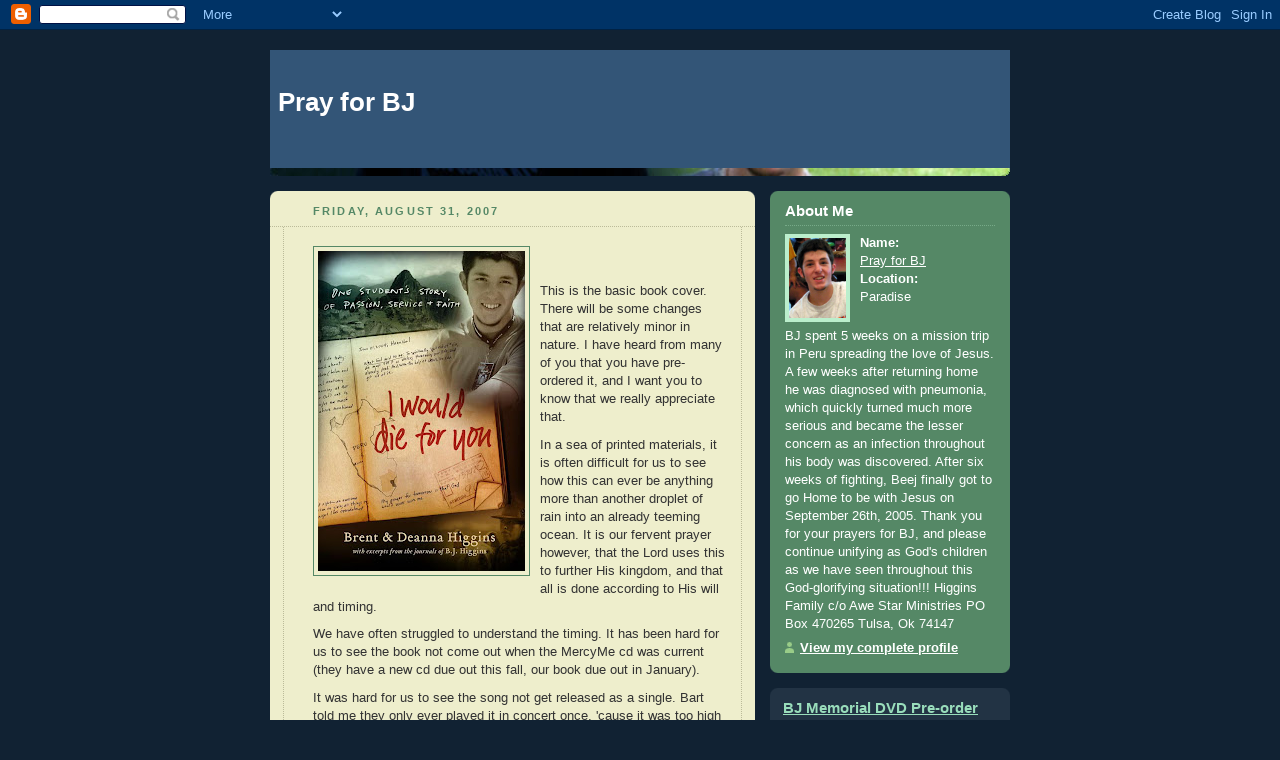

--- FILE ---
content_type: text/html; charset=UTF-8
request_url: https://prayforbj.blogspot.com/2007/08/
body_size: 37371
content:
<!DOCTYPE html PUBLIC "-//W3C//DTD XHTML 1.0 Strict//EN" "http://www.w3.org/TR/xhtml1/DTD/xhtml1-strict.dtd">



<html xmlns="http://www.w3.org/1999/xhtml" xml:lang="en" lang="en">

<head>
  <title>Pray for BJ: August 2007</title>

  <script type="text/javascript">(function() { (function(){function b(g){this.t={};this.tick=function(h,m,f){var n=f!=void 0?f:(new Date).getTime();this.t[h]=[n,m];if(f==void 0)try{window.console.timeStamp("CSI/"+h)}catch(q){}};this.getStartTickTime=function(){return this.t.start[0]};this.tick("start",null,g)}var a;if(window.performance)var e=(a=window.performance.timing)&&a.responseStart;var p=e>0?new b(e):new b;window.jstiming={Timer:b,load:p};if(a){var c=a.navigationStart;c>0&&e>=c&&(window.jstiming.srt=e-c)}if(a){var d=window.jstiming.load;
c>0&&e>=c&&(d.tick("_wtsrt",void 0,c),d.tick("wtsrt_","_wtsrt",e),d.tick("tbsd_","wtsrt_"))}try{a=null,window.chrome&&window.chrome.csi&&(a=Math.floor(window.chrome.csi().pageT),d&&c>0&&(d.tick("_tbnd",void 0,window.chrome.csi().startE),d.tick("tbnd_","_tbnd",c))),a==null&&window.gtbExternal&&(a=window.gtbExternal.pageT()),a==null&&window.external&&(a=window.external.pageT,d&&c>0&&(d.tick("_tbnd",void 0,window.external.startE),d.tick("tbnd_","_tbnd",c))),a&&(window.jstiming.pt=a)}catch(g){}})();window.tickAboveFold=function(b){var a=0;if(b.offsetParent){do a+=b.offsetTop;while(b=b.offsetParent)}b=a;b<=750&&window.jstiming.load.tick("aft")};var k=!1;function l(){k||(k=!0,window.jstiming.load.tick("firstScrollTime"))}window.addEventListener?window.addEventListener("scroll",l,!1):window.attachEvent("onscroll",l);
 })();</script><script type="text/javascript">function a(){var b=window.location.href,c=b.split("?");switch(c.length){case 1:return b+"?m=1";case 2:return c[1].search("(^|&)m=")>=0?null:b+"&m=1";default:return null}}var d=navigator.userAgent;if(d.indexOf("Mobile")!=-1&&d.indexOf("WebKit")!=-1&&d.indexOf("iPad")==-1||d.indexOf("Opera Mini")!=-1||d.indexOf("IEMobile")!=-1){var e=a();e&&window.location.replace(e)};
</script><meta http-equiv="Content-Type" content="text/html; charset=UTF-8" />
<meta name="generator" content="Blogger" />
<link rel="icon" type="image/vnd.microsoft.icon" href="https://www.blogger.com/favicon.ico"/>
<link rel="alternate" type="application/atom+xml" title="Pray for BJ - Atom" href="https://prayforbj.blogspot.com/feeds/posts/default" />
<link rel="alternate" type="application/rss+xml" title="Pray for BJ - RSS" href="https://prayforbj.blogspot.com/feeds/posts/default?alt=rss" />
<link rel="service.post" type="application/atom+xml" title="Pray for BJ - Atom" href="https://www.blogger.com/feeds/15679260/posts/default" />
<link rel="stylesheet" type="text/css" href="https://www.blogger.com/static/v1/v-css/1601750677-blog_controls.css"/>
<link rel="stylesheet" type="text/css" href="https://www.blogger.com/dyn-css/authorization.css?targetBlogID=15679260&zx=d3bac625-7f95-4ba8-a04a-23b2c7ce18a1"/>


  <style type="text/css">
/*
-----------------------------------------------
Blogger Template Style
Name:     Rounders 3
Designer: Douglas Bowman
URL:      www.stopdesign.com
Date:     27 Feb 2004
----------------------------------------------- */


body {
  background:#123;
  margin:0;
  padding:20px 10px;
  text-align:center;
  font:x-small/1.5em "Trebuchet MS",Verdana,Arial,Sans-serif;
  color:#ccc;
  font-size/* */:/**/small;
  font-size: /**/small;
  }


/* Page Structure
----------------------------------------------- */
/* The images which help create rounded corners depend on the 
   following widths and measurements. If you want to change 
   these measurements, the images will also need to change.
   */
#content {
  width:740px;
  margin:0 auto;
  text-align:left;
  }
#main {
  width:485px;
  float:left;
  background:#eec url("//www.blogblog.com/rounders3/corners_main_bot.gif") no-repeat left bottom;
  margin:15px 0 0;
  padding:0 0 10px;
  color:#333;
  font-size:97%;
  line-height:1.5em;
  }
#main2 {
  float:left;
  width:100%;
  background:url("//www.blogblog.com/rounders3/corners_main_top.gif") no-repeat left top;
  padding:10px 0 0;
  }
#sidebar {
  width:240px;
  float:right;
  margin:15px 0 0;
  font-size:97%;
  line-height:1.5em;
  }


/* Links
----------------------------------------------- */
a:link {
  color:#9db;
  }
a:visited {
  color:#798;
  }
a:hover {
  color:#fff;
  }
a img {
  border-width:0;
  }
#main a:link {
  color:#347;
  }
#main a:visited {
  color:#666;
  }
#main a:hover {
  color:#68a
  }


/* Blog Header
----------------------------------------------- */
#header {
  background:#357 url("https://lh3.googleusercontent.com/blogger_img_proxy/AEn0k_tTTSaZ6_KLgmzIiG8wL3oGjXoRBL0xsHwI7EGDQe7d8kvK0yoDKUJqr76ZlMDEqm21iDShT7GP-CxJBkEtZ2Rm4VSqjybCjixh4at2aeX02bG8-_ecJKZAGn1-HLpRHU8l=s0-d") no-repeat left bottom;
  margin:0 0 0;
  padding:0 0 0;
  color:#fff;
  }
#header div {
  background:url("https://lh3.googleusercontent.com/blogger_img_proxy/AEn0k_s10beSpgtk5iExI3D74gwBNPLlOL3e9KWnmWozVd06TqcXzvTPqoJIfCJHfro2yIEi7v1Ugg7_GoNB9RVLbBZ4Hs9oFYDCsI-drFBXN6bIwLCy-tOMcPhc6CXZkDZTJt1gSA=s0-d") no-repeat left top;
  padding:0 0 0;
  }
#blog-title {
  background:url("https://lh3.googleusercontent.com/blogger_img_proxy/AEn0k_vJ1nSUtSJ7m-bcmMlVL350vtljjNVsniNPyEjlkxCYuPdmlLl6zp1NUkBgQZNGA3yQZbn68R7dctEykGQx9fXnJn1lPEDbbzBjMjnu0QRS-yw8sfXTlTXMA0VJRVil43RRhg=s0-d") no-repeat left top;
  margin:0;
  height: 118px;
  padding:0 8px 8px;
  font-size:200%;
  line-height:400%;
  }
#blog-title a {
  text-decoration:none;
  color:#fff;
  }
#description {
  margin:0;
  padding:0 0 0;
  font-size:94%;
  line-height:1.5em;
  color:#abc;
  }


/* Posts
----------------------------------------------- */
.date-header {
  margin:0 28px 0 43px;
  font-size:85%;
  line-height:2em;
  text-transform:uppercase;
  letter-spacing:.2em;
  color:#586;
  }
.post {
  margin:.3em 0 25px;
  padding:0 13px;
  border:1px dotted #bb9;
  border-width:1px 0;
  }
.post-title {
  margin:0;
  font-size:135%;
  line-height:1.5em;
  background:url("//www.blogblog.com/rounders3/icon_arrow.gif") no-repeat 10px .5em;
  display:block;
  border:1px dotted #bb9;
  border-width:0 1px 1px;
  padding:2px 14px 2px 29px;
  color:#333;
  }
#main a.title-link, .post-title strong {
  text-decoration:none;
  display:block;
  }
#main a.title-link:hover {
  background-color:#fff;
  color:#000;
  }
.post-body {
  border:1px dotted #bb9;
  border-width:0 1px 1px;
  border-bottom-color:#eec;
  padding:10px 14px 1px 29px;
  }
html>body .post-body {
  border-bottom-width:0;
  }
.post p {
  margin:0 0 .75em;
  }
p.post-footer {
  background:#fff;
  margin:0;
  padding:2px 14px 2px 29px;
  border:1px dotted #bb9;
  border-bottom:1px solid #eee;
  font-size:100%;
  line-height:1.5em;
  color:#666;
  text-align:right;
  }
html>body p.post-footer {
  border-bottom-color:transparent;
  }
p.post-footer em {
  display:block;
  float:left;
  text-align:left;
  font-style:normal;
  }
a.comment-link {
  /* IE5.0/Win doesn't apply padding to inline elements,
     so we hide these two declarations from it */
  background/* */:/**/url("//www.blogblog.com/rounders3/icon_comment.gif") no-repeat 0 45%;
  padding-left:14px;
  }
html>body a.comment-link {
  /* Respecified, for IE5/Mac's benefit */
  background:url("//www.blogblog.com/rounders3/icon_comment.gif") no-repeat 0 45%;
  padding-left:14px;
  }
.post img {
  margin:0 0 5px 0;
  padding:4px;
  border:1px solid #586;
  }
blockquote {
  margin:.75em 0;
  border:1px dotted #596;
  border-width:1px 0;
  padding:5px 15px;
  }
.post blockquote p {
  margin:.5em 0;
  }


/* Comments
----------------------------------------------- */
#comments {
  margin:-25px 13px 0;
  border:1px dotted #6a7;
  border-width:0 1px 1px;
  padding:20px 0 15px 0;
  }
#comments h4 {
  margin:0 0 10px;
  padding:0 14px 2px 29px;
  border-bottom:1px dotted #6a7;
  font-size:120%;
  line-height:1.4em;
  color:#333;
  }
#comments-block {
  margin:0 15px 0 9px;
  }
.comment-data {
  background:url("//www.blogblog.com/rounders3/icon_comment.gif") no-repeat 2px .3em;
  margin:.5em 0;
  padding:0 0 0 20px;
  color:#666;
  }
.comment-poster {
  font-weight:bold;
  }
.comment-body {
  margin:0 0 1.25em;
  padding:0 0 0 20px;
  }
.comment-body p {
  margin:0 0 .5em;
  }
.comment-timestamp {
  margin:0 0 .5em;
  padding:0 0 .75em 20px;
  color:#fff;
  }
.comment-timestamp a:link {
  color:#fff;
  }
.deleted-comment {
  font-style:italic;
  color:gray;
  }


/* Profile
----------------------------------------------- */
#profile-container {
  background:#586 url("//www.blogblog.com/rounders3/corners_prof_bot.gif") no-repeat left bottom;
  margin:0 0 15px;
  padding:0 0 10px;
  color:#fff;
  }
#profile-container h2 {
  background:url("//www.blogblog.com/rounders3/corners_prof_top.gif") no-repeat left top;
  padding:10px 15px .2em;
  margin:0;
  border-width:0;
  font-size:115%;
  line-height:1.5em;
  color:#fff;
  }
.profile-datablock {
  margin:0 15px .5em;
  border-top:1px dotted #7a8;
  padding-top:8px;
  }
.profile-img {display:inline;}
.profile-img img {
  float:left;
  margin:0 10px 5px 0;
  border:4px solid #bec;
  }
.profile-data strong {
  display:block;
  }
#profile-container p {
  margin:0 15px .5em;
  }
#profile-container .profile-textblock {
  clear:left;
  }
#profile-container a {
  color:#fff;
  }
.profile-link a {
  background:url("//www.blogblog.com/rounders3/icon_profile.gif") no-repeat 0 .1em;
  padding-left:15px;
  font-weight:bold;
  }
ul.profile-datablock {
  list-style-type:none;
  }


/* Sidebar Boxes
----------------------------------------------- */
.box {
  background:#234 url("//www.blogblog.com/rounders3/corners_side_top.gif") no-repeat left top;
  margin:0 0 15px;
  padding:10px 0 0;
  color:#abc;
  }
.box2 {
  background:url("//www.blogblog.com/rounders3/corners_side_bot.gif") no-repeat left bottom;
  padding:0 13px 8px;
  }
.sidebar-title {
  margin:0;
  padding:0 0 .2em;
  border-bottom:1px dotted #456;
  font-size:115%;
  line-height:1.5em;
  color:#fff;
  }
.box ul {
  margin:.5em 0 1.25em;
  padding:0 0px;
  list-style:none;
  }
.box ul li {
  background:url("//www.blogblog.com/rounders3/icon_arrow_sm.gif") no-repeat 2px .25em;
  margin:0;
  padding:0 0 3px 16px;
  margin-bottom:3px;
  border-bottom:1px dotted #345;
  line-height:1.4em;
  }
.box p {
  margin:0 0 .6em;
  }


/* Footer
----------------------------------------------- */
#footer {
  clear:both;
  margin:0;
  padding:15px 0 0;
  }
#footer div {
  background:#357 url("//www.blogblog.com/rounders3/corners_cap_top.gif") no-repeat left top;
  padding:8px 0 0;
  color:#fff;
  }
#footer div div {
  background:url("//www.blogblog.com/rounders3/corners_cap_bot.gif") no-repeat left bottom;
  padding:0 15px 8px;
  }
#footer hr {display:none;}
#footer p {margin:0;}
#footer a {color:#fff;} 
  </style>


<meta name='google-adsense-platform-account' content='ca-host-pub-1556223355139109'/>
<meta name='google-adsense-platform-domain' content='blogspot.com'/>
<!-- --><style type="text/css">@import url(//www.blogger.com/static/v1/v-css/navbar/3334278262-classic.css);
div.b-mobile {display:none;}
</style>

</head>



<body><script type="text/javascript">
    function setAttributeOnload(object, attribute, val) {
      if(window.addEventListener) {
        window.addEventListener('load',
          function(){ object[attribute] = val; }, false);
      } else {
        window.attachEvent('onload', function(){ object[attribute] = val; });
      }
    }
  </script>
<div id="navbar-iframe-container"></div>
<script type="text/javascript" src="https://apis.google.com/js/platform.js"></script>
<script type="text/javascript">
      gapi.load("gapi.iframes:gapi.iframes.style.bubble", function() {
        if (gapi.iframes && gapi.iframes.getContext) {
          gapi.iframes.getContext().openChild({
              url: 'https://www.blogger.com/navbar/15679260?origin\x3dhttps://prayforbj.blogspot.com',
              where: document.getElementById("navbar-iframe-container"),
              id: "navbar-iframe"
          });
        }
      });
    </script>



<!-- Begin #content - Centers all content and provides edges for floated columns -->

<div id="content">



<!-- Blog Header -->

<div id="header"><div>

  <h1 id="blog-title">
    
	Pray for BJ
	
  </h1>
  <p id="description"></p>

</div></div>





<!-- Begin #main - Contains main-column blog content -->

<div id="main"><div id="main2"><div id="main3">



    
  <h2 class="date-header">Friday, August 31, 2007</h2>
  

  

     

  <!-- Begin .post -->

  <div class="post"><a name="1472753522251826090"></a>

     

    

    <div class="post-body">

      <p>
      <div style="clear:both;"></div><a href="https://blogger.googleusercontent.com/img/b/R29vZ2xl/AVvXsEjICDDQR76ArZ_JVzhUvvxDIJaMrDn20vcjH5Q7iL2clp2-oFn1Bon_bInO6SSxM6D79aCPkm6gDUyKQvRhhDKahHlMRGTyMk6obYJxM9LpSlteplXwty_a68Eyu-mkltfnIQvy8Q/s1600-h/BJ+Book+Cover1.JPG"><img id="BLOGGER_PHOTO_ID_5104839984338090066" style="FLOAT: left; MARGIN: 0px 10px 10px 0px; CURSOR: hand" alt="" src="https://blogger.googleusercontent.com/img/b/R29vZ2xl/AVvXsEjICDDQR76ArZ_JVzhUvvxDIJaMrDn20vcjH5Q7iL2clp2-oFn1Bon_bInO6SSxM6D79aCPkm6gDUyKQvRhhDKahHlMRGTyMk6obYJxM9LpSlteplXwty_a68Eyu-mkltfnIQvy8Q/s320/BJ+Book+Cover1.JPG" border="0" /></a><br /><div></div><br /><p>This is the basic book cover. There will be some changes that are relatively minor in nature. I have heard from many of you that you have <span class="blsp-spelling-error" id="SPELLING_ERROR_0">pre</span>-ordered it, and I want you to know that we really appreciate that.</p><p>In a sea of printed materials, it is often difficult for us to see how this can ever be anything more than another droplet of rain into an already teeming ocean. It is our fervent prayer however, that the Lord uses this to further His kingdom, and that all is done according to His will and timing.</p><p>We have often struggled to understand the timing. It has been hard for us to see the book not come out when the <span class="blsp-spelling-error" id="SPELLING_ERROR_1">MercyMe</span> <span class="blsp-spelling-error" id="SPELLING_ERROR_2">cd</span> was current (they have a new <span class="blsp-spelling-error" id="SPELLING_ERROR_3">cd</span> due out this fall, our book due out in January).</p><p>It was hard for us to see the song not get released as a single. Bart told me they only ever played it in concert once, 'cause it was too high for him to sing night after night. I'm thankful that I got to be present for that one time; however, my family didn't. I hurt for them.</p><p>Perhaps the Lord has been saving it for future use. Perhaps not. We must wait and see.</p><p>The moments we walk in right now feel like a deep, collective breath before a prolonged exhale.</p><p>We do not know what the Lord will do, we only want to be found faithful. We have already been afforded more than many parents who endure the loss of a child. We are most thankful for that. In no way do we ever want to appear <span class="blsp-spelling-corrected" id="SPELLING_ERROR_4">ungrateful</span>. God has blessed us significantly!</p><p>Anyone who ever has the privilege of publishing a book, hopes that it will sell well. We do hope for that. More than that, we hope that it changes lives, and allows others to see that one life can make a huge impact for the Kingdom. That God does use our faithfulness, though we don't often see it. We want it to bring hope where there is none. We want to see people surrender to Him.</p><p>Through the life of a young man, we hope to see a climate of change begin to take place in America and across the world. It is a mighty dream, we know. But we serve a Mightier God! If He chooses to use it this way, it can be done.</p><p><span class="blsp-spelling-error" id="SPELLING_ERROR_5">brent</span></p><div style="clear:both; padding-bottom:0.25em"></div>
    </p>

    </div>

    <p class="post-footer">
      <em>posted by Pray for BJ @ <a href="http://prayforbj.blogspot.com/2007/08/this-is-basic-book-cover.html" title="permanent link">7:15 AM</a></em> &nbsp;
      
         <a class="comment-link" href="https://www.blogger.com/comment/fullpage/post/15679260/1472753522251826090"location.href=https://www.blogger.com/comment/fullpage/post/15679260/1472753522251826090;>5 comments</a>
        <span class="item-action"><a href="https://www.blogger.com/email-post/15679260/1472753522251826090" title="Email Post"><img class="icon-action" alt="" src="https://resources.blogblog.com/img/icon18_email.gif" height="13" width="18"/></a></span><span class="item-control blog-admin pid-824855204"><a style="border:none;" href="https://www.blogger.com/post-edit.g?blogID=15679260&postID=1472753522251826090&from=pencil" title="Edit Post"><img class="icon-action" alt="" src="https://resources.blogblog.com/img/icon18_edit_allbkg.gif" height="18" width="18"></a></span>
    </p>

  

  </div>

  <!-- End .post -->

  


  <!-- Begin #comments -->
 

  <!-- End #comments -->



    
  <h2 class="date-header">Thursday, August 30, 2007</h2>
  

  

     

  <!-- Begin .post -->

  <div class="post"><a name="6106415412892723817"></a>

     

    

    <div class="post-body">

      <p>
      <div style="clear:both;"></div>I heard from a college freshman yesterday who was very concerned about the students back at her private Christian High School. She spoke of how many "good people" are there, but expressed concern over how most of them come from wealthy families and are far from understanding what it means to "surrender all" for Christ.<br /><br />Most of them say they are Christians, but there is a chasm between what they proclaim to believe and what their lives reflect. It is not my intent to judge them, but to ask the question, "how do we close the gap between them and the life Jesus taught us to live in Scripture?"<br /><br />In reading the book "Jesus Freaks" by DC Talk, one quickly sees a different view. On the other side of the world, believers of all ages are persecuted, tortured and killed for their faith. How is it possible to teach those who have so much to be willing to lay down their lives for Christ with the grace of the modern day martyrs who have <span class="blsp-spelling-corrected" id="SPELLING_ERROR_0">preceded</span> them.<br /><br />We as a society, are largely shielded from this view. We know more about the terrorists who give up their lives for a cause they believe in, than our own brothers and sisters who die every day for their faith. Our media in this country doesn't speak of such atrocities, unless it affects us where we live. Many of us are not connected to the sources who deliver such information (like "Voice of the Martyrs").<br /><br />We have a benign belief that little is required of us, as we are Americans. We are the wealthiest country in the world. We no longer need to live in fear of our lives for religious freedom or any other purpose. It is no wonder that Christians in other countries believe our Christianity is powerless.<br /><br />The Bible teaches us that as followers of Christ we will be persecuted, and that we should count it as gain when it does occur. The disciples gloried in their sufferings as they considered it a joy to suffer on behalf of their Savior.<br /><br />Jesus told us we must <em>"deny ourselves, take up our crosses and follow Him."</em> How can we do this when we don't live in need for anything? At what place will we deny ourselves?  Our monies go to pad our personal accounts and dreams that have little to do with furthering the gospel.<br /><br />As I consider the death that so many martyrs have experienced, I am reminded of Life, and Life abundantly! Even as I write, a friend many states away, randomly sends me a text message that says, "O death where is your sting!?! Thanks be to God through Jesus!!"<br /><br />Too many of us are 2,000 years and many dollar signs removed from this way of thinking.<br /><br /><em>"for me to live is Christ, and to die is gain."</em>Phil 1:21<br /><br />I do not have a death wish. Nor am I trying to spread one.<br /><br />It is about living! How do we live!?! If we live our lives as Christ lived His, we have great victory and what we have becomes desirable to many others. When they receive it, they are fulfilled for eternity.<br /><br />What most see in us now, is our wealth, and they want it, but it only delivers more want, if it is ever achieved.<br /><br />We are poised to have tremendous impact on the world through how we live our lives and what we do with our wealth! Shall we continue to live in <span class="blsp-spelling-error" id="SPELLING_ERROR_1">Laodicea</span>?<br /><br />What shall we show our children? How do we teach them to "deny themselves" when we won't?<br /><br />We must die to self, live in Christ, and do it moment by moment. Only if we do this will we keep at bay the constant longing for more...more of something to fill a space that only the Spirit of the living God can bring resolution to.<br /><br />dad<div style="clear:both; padding-bottom:0.25em"></div>
    </p>

    </div>

    <p class="post-footer">
      <em>posted by Pray for BJ @ <a href="http://prayforbj.blogspot.com/2007/08/i-heard-from-college-freshman-yesterday.html" title="permanent link">7:11 AM</a></em> &nbsp;
      
         <a class="comment-link" href="https://www.blogger.com/comment/fullpage/post/15679260/6106415412892723817"location.href=https://www.blogger.com/comment/fullpage/post/15679260/6106415412892723817;>1 comments</a>
        <span class="item-action"><a href="https://www.blogger.com/email-post/15679260/6106415412892723817" title="Email Post"><img class="icon-action" alt="" src="https://resources.blogblog.com/img/icon18_email.gif" height="13" width="18"/></a></span><span class="item-control blog-admin pid-824855204"><a style="border:none;" href="https://www.blogger.com/post-edit.g?blogID=15679260&postID=6106415412892723817&from=pencil" title="Edit Post"><img class="icon-action" alt="" src="https://resources.blogblog.com/img/icon18_edit_allbkg.gif" height="18" width="18"></a></span>
    </p>

  

  </div>

  <!-- End .post -->

  


  <!-- Begin #comments -->
 

  <!-- End #comments -->



    
  <h2 class="date-header">Tuesday, August 28, 2007</h2>
  

  

     

  <!-- Begin .post -->

  <div class="post"><a name="2291318351008830042"></a>

     

    

    <div class="post-body">

      <p>
      <div style="clear:both;"></div>I believe the Lord would bring about revival among His people, if we were but willing. I believe we will experience newness in Christ if we will allow His Spirit to penetrate our routines...in and out of church. I believe we could know something of the unity Christ prayed for among His body, if we would start <strong><em>being</em></strong> the church, and stop just <strong><em>attending</em></strong> church.<br /><br />While in Peru this summer, many of our students were moved by the heart of God to begin new ministries upon their return home. Several were led to make Jesus THE priority in their schools and communities. This is not a small task, and requires significant focus and follow through.<br /><br />Upon return,  a couple of students from the Oklahoma City area began trying to follow His leading. I have spoken of them before. They began meeting nightly in a barn with others who would come and take part. The numbers grew. Provisions were made to help equip the building.<br />Beyond the meetings they have begun to put their faith into action.<br /><br />One of our staff went there this past weekend to spend some time with them. He went to take part in what they were doing, not lead them to do things they weren't. What he found was fellowship, joy, prayer and in general, focus on Jesus. They sought to do what He did. This was not something put on by those who knew he was coming.<br /><br />Their enthusiasm for what the Lord has led them to do, was instrumental in drawing our staff person there. A dozen or so students gathered on Saturday. They went to the store and bought groceries with their combined resources. They took those supplies and began to make sandwiches. When all were completed they headed out.<br /><br />They headed downtown to the areas the homeless gather. They split into two groups (led by students from the Peru and Ecuador teams from the summer). They began to invest in those who have nothing. They heard stories that broke their hearts. They shared their faith. They loved on people, the way Jesus taught.<br /><br />They had incredible encounters. This was not their first visit here. It will not be their last.<br /><br />This group of students do not expect anything for their efforts. They are simply trying to live as the Word of God speaks. They are <strong><em>being</em></strong> the church.<br /><br />On a day when most people are shopping, playing sports, involved in leisure activities, working in the yard or even resting, these students are taking Jesus to those in need. There is nothing wrong with any of these activities. There is something amiss when they become our <em>busyness</em> that does not allow us to serve our Savior.<br /><br />Attend church. That is a good thing. While you are there, learn to <strong><em>be</em></strong> the church, that is what Christ taught.<br /><br />dad<div style="clear:both; padding-bottom:0.25em"></div>
    </p>

    </div>

    <p class="post-footer">
      <em>posted by Pray for BJ @ <a href="http://prayforbj.blogspot.com/2007/08/i-believe-lord-would-bring-about.html" title="permanent link">7:10 AM</a></em> &nbsp;
      
         <a class="comment-link" href="https://www.blogger.com/comment/fullpage/post/15679260/2291318351008830042"location.href=https://www.blogger.com/comment/fullpage/post/15679260/2291318351008830042;>5 comments</a>
        <span class="item-action"><a href="https://www.blogger.com/email-post/15679260/2291318351008830042" title="Email Post"><img class="icon-action" alt="" src="https://resources.blogblog.com/img/icon18_email.gif" height="13" width="18"/></a></span><span class="item-control blog-admin pid-824855204"><a style="border:none;" href="https://www.blogger.com/post-edit.g?blogID=15679260&postID=2291318351008830042&from=pencil" title="Edit Post"><img class="icon-action" alt="" src="https://resources.blogblog.com/img/icon18_edit_allbkg.gif" height="18" width="18"></a></span>
    </p>

  

  </div>

  <!-- End .post -->

  


  <!-- Begin #comments -->
 

  <!-- End #comments -->



    
  <h2 class="date-header">Monday, August 27, 2007</h2>
  

  

     

  <!-- Begin .post -->

  <div class="post"><a name="5817539367212687175"></a>

     

    

    <div class="post-body">

      <p>
      <div style="clear:both;"></div>My brother and I were talking on the phone yesterday (he's coming to visit us tomorrow...<span class="blsp-spelling-error" id="SPELLING_ERROR_0">Yay</span>!). He was telling me a story about his dogs (we'll call them M and D). They are both good dogs, but one of them tends to do things he shouldn't when no one is present.<br /><br />When it comes to food, the temptation is just to great for M's canine nature. He must have whatever is out in the open. Sometimes he can't wait until humans leave, and will take advantage of opportunities when presented <span class="blsp-spelling-corrected" id="SPELLING_ERROR_1">inadvertently</span>. He is not a bad dog, he is behaving as they do. Eating what is available.<br /><br />D, on the other hand, will walk up to the food, desire the food, even press his nose up close, but unless given permission, will not take it. Much to his dismay, he will even watch M take and eat, but because he knows he is not supposed to, will not participate.<br /><br />While talking on the phone, Brad is like his big brother...he paces. While we chatted, he left a piece of pizza...a large piece of pizza, out in the open. As we spoke, he suddenly realized he had left the room and raced back. It was too late.<br /><br />There was no trace of it left.<br /><br />Now both dogs will express (to an extent) shame when they have done something wrong. The question is, "is it wrong to do what comes naturally?" If your you are born with desires, and you fulfill them when others aren't present, is that wrong?<br /><br />In the canine world, the answer can be argued from both positions. Many of us would prefer to have the dog whose <span class="blsp-spelling-corrected" id="SPELLING_ERROR_2">temperament</span> doesn't allow him to eat what he does not have permission to. Others don't want a dog at all, they are cat people.<br /><br />I often find myself in this place of indecision. Do I go ahead and do what comes naturally when no one else is looking, or do I choose to do the right thing, regardless?<br /><br />This is an area men will always struggle with. We were created with certain desires. When we give our lives to Christ, we put to death this nature and the Lord fills us with His.<br /><br />The issue is a battle that rages within. Living for Christ and doing the right thing, or giving in to what we'd like to do in the moment, reason that it won't hurt anyone, and go ahead with it.<br /><br />Just like the dog, the action has consequences. The dog may ingest something that his system cannot handle, and he pays the price. Similarly, the aftermath of poor choices brings about unanticipated results that are harmful. Often, more than the individual pays the price.<br /><br />Dogs can be trained <strong>not</strong> to proceed when tempted. So can we. Only, we have to want to stop, and we have to be willing to allow the Lord to keep working in our lives. When we give in to unhealthy desires, we fail Him.<br /><br /><span class="blsp-spelling-error" id="SPELLING_ERROR_3">Colossians</span> 3:3 says, <em>"For you died, and your life is now hidden with Christ in God." </em><br /><em></em><br />Too often we act more like, "you never died and your sin is hidden from the world...for a moment."<br /><br />Both dogs have the same desire. One is full and may pay the price. The other may be hungry, but knows he has done his masters will.<br /><br />Which will you be, today?<br /><br />dad<div style="clear:both; padding-bottom:0.25em"></div>
    </p>

    </div>

    <p class="post-footer">
      <em>posted by Pray for BJ @ <a href="http://prayforbj.blogspot.com/2007/08/my-brother-and-i-were-talking-on-phone.html" title="permanent link">7:08 AM</a></em> &nbsp;
      
         <a class="comment-link" href="https://www.blogger.com/comment/fullpage/post/15679260/5817539367212687175"location.href=https://www.blogger.com/comment/fullpage/post/15679260/5817539367212687175;>0 comments</a>
        <span class="item-action"><a href="https://www.blogger.com/email-post/15679260/5817539367212687175" title="Email Post"><img class="icon-action" alt="" src="https://resources.blogblog.com/img/icon18_email.gif" height="13" width="18"/></a></span><span class="item-control blog-admin pid-824855204"><a style="border:none;" href="https://www.blogger.com/post-edit.g?blogID=15679260&postID=5817539367212687175&from=pencil" title="Edit Post"><img class="icon-action" alt="" src="https://resources.blogblog.com/img/icon18_edit_allbkg.gif" height="18" width="18"></a></span>
    </p>

  

  </div>

  <!-- End .post -->

  


  <!-- Begin #comments -->
 

  <!-- End #comments -->



    
  <h2 class="date-header">Friday, August 24, 2007</h2>
  

  

     

  <!-- Begin .post -->

  <div class="post"><a name="4145443897583795603"></a>

     

    

    <div class="post-body">

      <p>
      <div style="clear:both;"></div>Sunday marks the 13<span class="blsp-spelling-error" id="SPELLING_ERROR_0">th</span> anniversary of my father's death. It is also his sister's (my aunt's) birthday.<br /><br />I cannot imagine what it would be like to celebrate my birthday on the anniversary of my brother's <span class="blsp-spelling-error" id="SPELLING_ERROR_1">homegoing</span>. I do know she has always done so with grace.<br /><br />My father was a very humble and gentle man. He seldom spoke harshly, and wore a smile on his face that became his signature. All who knew him recognized that smile. He spent his career as a teacher and guidance counselor in elementary schools. His passion was fourth grade. He loved and invested in the lives of children.<br /><br />He was often the only man in their lives who seemed to care. This demeanor and non-threatening approach caused those in his presence to be at ease.<br /><br />He spent his life in schools. He had impact on many families in the town he raised us in. Never would we realize how significant an impact...until much later.<br /><br />He was not a man who argued. He did not battle for the limelight. He did not seem comfortable being the focus of attention.<br /><br />Daily, I saw him in the word. It is forever etched in my mind, and I know he has set the example of Jesus for his children to live by, even for his grandchildren to die, by.<br /><br />He did not know about mechanical things. He was not a sports enthusiast. He did not teach me to fix broken stuff. He showed me by example how to love on the Savior.<br /><br />He tended his yard as if it were the finest of gardens. He seemed to know that it brought joy to my mother, but it also brought joy to him. He treated her like a queen. Breakfast in bed every morning, until he had to be served the same as he battled a disease that took him quickly.<br /><br />I remember visiting my sister in Virginia in early July when we received a call that he had been diagnosed with pancreatic cancer. I remember going for a long walk alone, and pouring my tears upon the pavement. This cancer killed quickly and there was seldom hope as once diagnosed, it was usually too late.<br /><br />We left Virginia to head home. How could you think about anything else? The memories flooded my thoughts. He was an incredible grandpa to my children. He played games on the floor with them. He was the patient to their being the doctor. He sat in a motionless car for hours with my son as he pretended to be grandpa, and grandpa pretended to be <span class="blsp-spelling-error" id="SPELLING_ERROR_2">BJ</span>.<br /><br />He was the most patient father one could have. He taught us how to walk out our faith. He was an excellent example of what a true believer looked like. He was generally silent, but when social injustice sprang to life, he would fire off a letter to the editor of our paper. Very well written, and it's point made the contrary view seem foolish and impertinent.<br /><br />His peers invested in their careers and sought financial gain. He invested in his family and reaped a wealthy harvest.<br /><br />He held my children accountable in areas I was inexperienced. They had such respect for him that when he asked a question, if they did not have a reasonable answer, they sought out reasons for their actions, and it often changed their attitudes.<br /><br />He treated my wife as one of his own. He delighted in her, and made her part of the family. His expressions of love toward her are seldom known by daughters-in-law. His loss grieved her tremendously. She was not alone.<br /><br />His "viewing" brought about enormous surprise. Neighbors of the funeral home he was honored in visited to see what celebrity had passed, as they had never seen lines the length of his for any other funeral.<br /><br />The lives he touched from a gentle disposition spoke volumes about what the life of Christ really means to those in our world who are lost and hurting. He was Jesus to them and when he passed, they came out in numbers so great I could not believe it. He touched so many. More than I thought he even knew. He was quiet, gentle and unassuming.<br /><br />There was no pretense in him...only Jesus.<br /><br />I love you dad. I miss you. Thank you for your legacy. No son could be prouder of his father. You are the aroma of Christ!<br /><br /><span class="blsp-spelling-error" id="SPELLING_ERROR_3">brent</span><br /><br /><br />Happy Birthday Aunt <span class="blsp-spelling-error" id="SPELLING_ERROR_4">Maralyn</span>, I love you!<div style="clear:both; padding-bottom:0.25em"></div>
    </p>

    </div>

    <p class="post-footer">
      <em>posted by Pray for BJ @ <a href="http://prayforbj.blogspot.com/2007/08/sunday-marks-13-th-anniversary-of-my.html" title="permanent link">7:23 AM</a></em> &nbsp;
      
         <a class="comment-link" href="https://www.blogger.com/comment/fullpage/post/15679260/4145443897583795603"location.href=https://www.blogger.com/comment/fullpage/post/15679260/4145443897583795603;>4 comments</a>
        <span class="item-action"><a href="https://www.blogger.com/email-post/15679260/4145443897583795603" title="Email Post"><img class="icon-action" alt="" src="https://resources.blogblog.com/img/icon18_email.gif" height="13" width="18"/></a></span><span class="item-control blog-admin pid-824855204"><a style="border:none;" href="https://www.blogger.com/post-edit.g?blogID=15679260&postID=4145443897583795603&from=pencil" title="Edit Post"><img class="icon-action" alt="" src="https://resources.blogblog.com/img/icon18_edit_allbkg.gif" height="18" width="18"></a></span>
    </p>

  

  </div>

  <!-- End .post -->

  


  <!-- Begin #comments -->
 

  <!-- End #comments -->



    
  <h2 class="date-header">Thursday, August 23, 2007</h2>
  

  

     

  <!-- Begin .post -->

  <div class="post"><a name="8747100613170592688"></a>

     

    

    <div class="post-body">

      <p>
      <div style="clear:both;"></div>I have heard from increasing numbers of you that you can no longer leave messages...that somehow the blog feature that is used to write, will no longer accept your attempts. I do still want those of you interested to have access, so feel free to write us at <a href="mailto:bahiggins1259@msn.com">bahiggins1259@msn.com</a> or <a href="mailto:brent.higgins@awestar.org">brent.higgins@awestar.org</a><br /><br /><br />God has done so much in the last two years. When I look back, I am just amazed at all that has happened, and at His provision. In many ways, things have changed so much that there is simply no way to ever go back.<br /><br />We are not supposed to go back, I know, but comfort sometimes follows the idea of being able to return to what used to be. Going back to a place where memories flourish, and can be almost touched by an extended hand.<br /><br />When we look back even to our homes in Indiana and the friendships, we still have immense love for the people, but we are aware that their circumstances have changed a great deal, too. The churches we were involved in have changed significantly. The faces of staff and even members are different.<br /><br />There was a time when we took our leap of faith to come here, that I clung to the idea of being able to return if things did not work out. That was something I thought about quite a bit. I know we could still return and love on the same family and friends, but when things change, so do the familiarity, and the connection points.<br /><br />It is said that "hindsight is 20/20." I know that is true for looking back and fixing what didn't work. I know it's often true for looking back and glimpsing what was. It does not work for looking back and returning to what used to be.<br /><br />I am not saying I want to return, that things have not worked out. I am saying the comfort of thinking I could has mostly evaporated as the lives and circumstances that once were have changed.<br /><br />For me it feels like I've been walking on a rope bridge between two cliff faces...over a deep chasm. Within the rope bridge were secured planks of wood for footing. Each step we've taken is sure, but for some reason, each plank splinters and falls as pressure is released from it.<br /><br />Of course all of this is an illusion. None of it is real. If the Lord directed our return it would happen and the opportunities that He desired would be open. We carry no expectation of such.<br /><br />I know that this time of year is difficult and has our minds resting in gardens of the past. Colors are always brighter and truer in those places. Things always seem less complicated, more serene, when you look back.<br /><br />When you are walking through them...they are not.<br /><br />This journey is and always will be about faith and obedience. What I have to do in my own mind to keep looking forward will likely always have an element of being attached to the past as part of its process and motivation.<br /><br />The Lord brings comfort by and through the most unusual of circumstances. I thank Him for this, and will continue to follow His lead.<br /><br />dad<div style="clear:both; padding-bottom:0.25em"></div>
    </p>

    </div>

    <p class="post-footer">
      <em>posted by Pray for BJ @ <a href="http://prayforbj.blogspot.com/2007/08/i-have-heard-from-increasing-numbers-of.html" title="permanent link">7:25 AM</a></em> &nbsp;
      
         <a class="comment-link" href="https://www.blogger.com/comment/fullpage/post/15679260/8747100613170592688"location.href=https://www.blogger.com/comment/fullpage/post/15679260/8747100613170592688;>4 comments</a>
        <span class="item-action"><a href="https://www.blogger.com/email-post/15679260/8747100613170592688" title="Email Post"><img class="icon-action" alt="" src="https://resources.blogblog.com/img/icon18_email.gif" height="13" width="18"/></a></span><span class="item-control blog-admin pid-824855204"><a style="border:none;" href="https://www.blogger.com/post-edit.g?blogID=15679260&postID=8747100613170592688&from=pencil" title="Edit Post"><img class="icon-action" alt="" src="https://resources.blogblog.com/img/icon18_edit_allbkg.gif" height="18" width="18"></a></span>
    </p>

  

  </div>

  <!-- End .post -->

  


  <!-- Begin #comments -->
 

  <!-- End #comments -->



    
  <h2 class="date-header">Wednesday, August 22, 2007</h2>
  

  

     

  <!-- Begin .post -->

  <div class="post"><a name="6298965403316102138"></a>

     

    

    <div class="post-body">

      <p>
      <div style="clear:both;"></div>I want to share a story from Lauren's team that went to India. I am likely not to get all of the details just right, so I apologize in advance if in the retelling, I err.<br /><br />Her team traveled a great deal across the southern parts of the country. They knew going in that the Voice of the Martyr's magazine was sending out stories routinely of Christians being detained, beaten, even killed in India. Radical Hindu groups are seeking out Christians and expressing Satan's displeasure through violent means. This is happening almost exclusively to nationals. No stories were reported that we saw, involving foreigners.<br /><br />The backdrop of potential violence has a way of keeping ones senses on the alert. Certainly Lauren and her partner David (who led <span class="blsp-spelling-error" id="SPELLING_ERROR_0">BJ</span> to Peru twice) were aware of possibilities, but did not live in fear. They walked in the power of Christ and knew you and others were lifting them up for safety and <span class="blsp-spelling-error" id="SPELLING_ERROR_1">Salvation</span>.<br /><br />On this day, they headed into a leper colony. Most remember the social structure in India is the Caste system. There are three tiers and then the "untouchables" who are the outcasts of that land. The lepers are the untouchables.<br /><br />The teams presence was a surprise to the people of the village. The team had passed flags on the way in, warning of the dangerous people they would encounter. Dangerous due not to potential violence, but disease.<br /><br />What they saw was heartbreaking. Humans who had fingers and toes, hands and feet, gnarled beyond recognition. Noses that were sunken into faces. To try and describe the devastation to their bodies seems cruel and unusual, and yet this is how they live...abandoned, discarded by society. If I understand correctly, only 20% of leprosy is incurable, yet no offerings of cure are being extended to this people.<br /><br />The team went in and loved on these people. Embracing them, trying to communicate with them...engaging them. Smiles were quick to be found on otherwise hopeless faces. There is something unfair about the deep <span class="blsp-spelling-error" id="SPELLING_ERROR_2">lostness</span> that resides behind the eyes of God's created, that all others seem to have abandoned.<br /><br />After sharing the drama, one of the girls on the team began to do her best to share with one of the ladies. She like most, was wearing the "<span class="blsp-spelling-error" id="SPELLING_ERROR_3">bindi</span>." This is the "third eye," worn by Hindu's to ward off evil. It is usually found as a dot on the forehead.<br /><br />The young lady on our team had learned five phrases of this ladies language. She began sharing with her (about Jesus), and quickly ran through all five. By this time, the lady believed that the student spoke her language. She began slinging words so quickly and frantically that our girl looked around for help, realizing she did not know what was happening or what to do about it.<br /><br />As this dear lady spoke, she also began to weep. What would happen next would serve as a symbol for this team of the work God was doing in this land. Far too few workers are there. Even fewer are willing to minister to this segment of society.<br /><br />This lady saw the depiction of Christ crucified and resurrected. She understood the story she had witnessed. She wanted what was being offered.<br /><br />With tears streaming down her face, she took her fingerless hands and wiped the moisture from her irrigated face. Then in one swift movement, moved to her forehead and wiped away the "<span class="blsp-spelling-error" id="SPELLING_ERROR_4">bindi</span>."<br /><br />The Truth and light of Jesus Christ had come to this woman. With all that she was, she removed the mark from her forehead knowing that all it represented, was a lie. She had received Truth!<br />Truth would set her free.<br /><br />This experience was not the norm for this team. They were not routinely able to share their faith as scrutiny was always nearby. Still, the Lord moved in power among them and through their obedience. New brothers and sisters will one day stand side by side with them, whole...complete...healed and worshipping the One who is worthy of all our praise!<br /><br />dad<div style="clear:both; padding-bottom:0.25em"></div>
    </p>

    </div>

    <p class="post-footer">
      <em>posted by Pray for BJ @ <a href="http://prayforbj.blogspot.com/2007/08/i-want-to-share-story-from-laurens-team.html" title="permanent link">7:07 AM</a></em> &nbsp;
      
         <a class="comment-link" href="https://www.blogger.com/comment/fullpage/post/15679260/6298965403316102138"location.href=https://www.blogger.com/comment/fullpage/post/15679260/6298965403316102138;>3 comments</a>
        <span class="item-action"><a href="https://www.blogger.com/email-post/15679260/6298965403316102138" title="Email Post"><img class="icon-action" alt="" src="https://resources.blogblog.com/img/icon18_email.gif" height="13" width="18"/></a></span><span class="item-control blog-admin pid-824855204"><a style="border:none;" href="https://www.blogger.com/post-edit.g?blogID=15679260&postID=6298965403316102138&from=pencil" title="Edit Post"><img class="icon-action" alt="" src="https://resources.blogblog.com/img/icon18_edit_allbkg.gif" height="18" width="18"></a></span>
    </p>

  

  </div>

  <!-- End .post -->

  


  <!-- Begin #comments -->
 

  <!-- End #comments -->



    
  <h2 class="date-header">Tuesday, August 21, 2007</h2>
  

  

     

  <!-- Begin .post -->

  <div class="post"><a name="3437182303110749636"></a>

     

    

    <div class="post-body">

      <p>
      <div style="clear:both;"></div>Many times I have read the book of Acts and wondered what it would be like to live in community where God's Spirit was moving and the people had everything in common, and they sought and worshipped Him regularly.<br /><br />Their experience was not relegated to Sunday mornings. What they lived was not contrived or orchestrated. They did not plan out services and hope the Holy Spirit showed up to fill them.<br /><br />They lived and <span class="blsp-spelling-error" id="SPELLING_ERROR_0">dwelled</span> in the awe of God.<br /><br />They hungered after Him. They celebrated the filling of the Holy Spirit. They saw Him move in power. They saw lives change directly as a result of obedient hearts beating as one...as His own.<br /><br />I find myself wondering what it will take for the body of Christ today to come to the place where all pomp and circumstance are <span class="blsp-spelling-error" id="SPELLING_ERROR_1">laid</span> aside, where the borders and boundaries of denominational tags are dropped. Where pretense and expectation based on individual fulfillment will be displaced with the recognition and expectation that unity in Christ what is truly important.<br /><br />Where recognizing that Christ alone is the way to Salvation. Nothing added, nothing subtracted.<br /><br />One does not need to read far in the New Testament to realize how out of sync we are. When will unity come? What will be required to precipitate the kind of unity Christ prayed for in John 17? How it must have anguished His heart to recognize this day was coming when we would so separate ourselves from one another, and act as if only our way was the right way.<br /><br />No wonder a lost world has little interest in our offerings. They seldom resemble Christ, and are most often empty of His power.<br /><br />Yet, we are compelled in His Word to walk in His power, and to live as He lived.<br /><br />It says <em>"Anyone who claims to be in the light, yet hates his brother walks in darkness." </em>1 John 2:9   How dark is this darkness that we do not recognize who our brother is so that we can love him. We discard them verbally based on what church they attend. We stiffen up when they enter a room believing them to be the enemy...oh we may not say so, but our actions would certainly reflect it.<br /><br />We live our lives as if there is no truth to the fact that in heaven we will all have to get along. That ethnicity won't matter, that denominations won't matter, styles of worship will be unimportant.<br /><br />If we do not love them now, how on earth do we expect or believe that we are "walking in the light?" We are walking contrary to His word.<br /><br /><span class="blsp-spelling-error" id="SPELLING_ERROR_2">BJ</span> recognized this and prayed and begged for unity. His experiences on the mission field showed him what Acts chapter 2 living was like. Everyone had everything in common. They lived together, ate together, worshipped together, studied together, encouraged and exhorted each other. They even rebuked one another (in love) when necessary.<br /><br />We lived the same thing this summer and I am tremendously moved by it! It has become part of who I am. I long for it! I do not want to live without it.<br /><br />I don't get that at church. I love my pastor. He cannot make this happen.<br /><br />It will only come from a people...THE  CHURCH...who are completely surrendered to Christ and willing to lay down selfishness to embrace the Jesus of the Bible. He is not a flannel board depiction that we can pull out when it is convenient for teaching. He <em>is the way, the truth and the life, and no man comes to the Father, but by Him.</em><br /><br />When will we begin to love like Him? What are we waiting for? Padded pews, air conditioning and designer coffee do not usher in His presence. Lives spent for Him do.<br /><br />Lets go and empty ourselves for Him.<br /><br />dad<div style="clear:both; padding-bottom:0.25em"></div>
    </p>

    </div>

    <p class="post-footer">
      <em>posted by Pray for BJ @ <a href="http://prayforbj.blogspot.com/2007/08/many-times-i-have-read-book-of-acts-and.html" title="permanent link">7:15 AM</a></em> &nbsp;
      
         <a class="comment-link" href="https://www.blogger.com/comment/fullpage/post/15679260/3437182303110749636"location.href=https://www.blogger.com/comment/fullpage/post/15679260/3437182303110749636;>7 comments</a>
        <span class="item-action"><a href="https://www.blogger.com/email-post/15679260/3437182303110749636" title="Email Post"><img class="icon-action" alt="" src="https://resources.blogblog.com/img/icon18_email.gif" height="13" width="18"/></a></span><span class="item-control blog-admin pid-824855204"><a style="border:none;" href="https://www.blogger.com/post-edit.g?blogID=15679260&postID=3437182303110749636&from=pencil" title="Edit Post"><img class="icon-action" alt="" src="https://resources.blogblog.com/img/icon18_edit_allbkg.gif" height="18" width="18"></a></span>
    </p>

  

  </div>

  <!-- End .post -->

  


  <!-- Begin #comments -->
 

  <!-- End #comments -->



    
  <h2 class="date-header">Monday, August 20, 2007</h2>
  

  

     

  <!-- Begin .post -->

  <div class="post"><a name="1245583349818860054"></a>

     

    

    <div class="post-body">

      <p>
      <div style="clear:both;"></div>Yesterday, in church we had a prayer and <span class="blsp-spelling-corrected" id="SPELLING_ERROR_0">commitment</span> time for "True Love Waits." I believe most know about this program. It is designed to encourage sexual abstinence until marriage (from a Biblical basis).<br /><br />The approach was different than I have seen before. It began with asking the students present to find a seat with their parents.<br /><br />As the shuffle began, I noticed a young lady, already seated with her parents. She was early high school age and her younger brother would have been in junior high.<br /><br />The pastor asked each student to stand to speak words of <span class="blsp-spelling-corrected" id="SPELLING_ERROR_1">commitment</span>. This young man immediately looked to his older sister for whether or not he should join in. She was not moving, though he was already half way to standing. Her lack of movement brought about insecurity, and he sat back down.<br /><br />Feeling it was right, he looked around, saw others up and stood to his feet.<br /><br />Meanwhile, the young lady, clad in a denim skirt which was short enough that it threatened to expose her from a seated position, refused to stand. Her posture was defiant. Her mother told her to get up. She shot one of the ugliest faces you can imagine in response. She was not interested in participating or perhaps she was just too self conscious to want to stand up in front of the crowd.<br /><br />Regardless, she looked to her dad for protection, but he also insisted she rise. She stood and <span class="blsp-spelling-corrected" id="SPELLING_ERROR_2">forcibly</span> took part in a <span class="blsp-spelling-corrected" id="SPELLING_ERROR_3">commitment</span> ceremony, where she was vowing to remain sexually inactive until she got married.<br /><br />Unfortunately, her defiant attitude and her dress told a different story.<br /><br />I must say, this was not an encouraging sight to behold. I quickly found myself invading this families privacy, yet it was unfolding in a public forum.<br /><br />Students struggle significantly for identity and acceptance in today's world. Clothing is just one of the vehicles used to gain a spot on the "in-crowd" roster. Sex is another. I have counseled with and watched students struggle with these issues for more than a decade. It is not easy for them.<br /><br />Knowing how <span class="blsp-spelling-error" id="SPELLING_ERROR_4">BJ</span> felt and seeing this struggle unfold in a public way, intensified my desire to have him at my side. I wanted to be praying for him over this as other parents were. I could tell from Deanna's emotion that she was longing for his presence during this time as well.<br /><br />I forced myself to pray for this young lady...for her parents...for her little brother. Unfortunately, judgment was in my heart.<br /><br />I am thankful that <span class="blsp-spelling-error" id="SPELLING_ERROR_5">Beej</span> does not have to deal with this issue, but simultaneously long for his presence.<br /><br />I could write about the difference between <span class="blsp-spelling-corrected" id="SPELLING_ERROR_6">commitment</span> and surrender in our culture.<br /><br />I could write about the problems with teens and how they dress and how it impacts their subculture.<br /><br />Instead I am going to stop in a very unsettled place, and hope that this finds you as uncomfortable as it does me.<br /><br />We must take these issues to prayer. They play out in most every home across the United States. We can contribute to solutions if we pray, then act...instead of the reverse.<br /><br />dad<div style="clear:both; padding-bottom:0.25em"></div>
    </p>

    </div>

    <p class="post-footer">
      <em>posted by Pray for BJ @ <a href="http://prayforbj.blogspot.com/2007/08/yesterday-in-church-we-had-prayer-and.html" title="permanent link">7:13 AM</a></em> &nbsp;
      
         <a class="comment-link" href="https://www.blogger.com/comment/fullpage/post/15679260/1245583349818860054"location.href=https://www.blogger.com/comment/fullpage/post/15679260/1245583349818860054;>3 comments</a>
        <span class="item-action"><a href="https://www.blogger.com/email-post/15679260/1245583349818860054" title="Email Post"><img class="icon-action" alt="" src="https://resources.blogblog.com/img/icon18_email.gif" height="13" width="18"/></a></span><span class="item-control blog-admin pid-824855204"><a style="border:none;" href="https://www.blogger.com/post-edit.g?blogID=15679260&postID=1245583349818860054&from=pencil" title="Edit Post"><img class="icon-action" alt="" src="https://resources.blogblog.com/img/icon18_edit_allbkg.gif" height="18" width="18"></a></span>
    </p>

  

  </div>

  <!-- End .post -->

  


  <!-- Begin #comments -->
 

  <!-- End #comments -->



    
  <h2 class="date-header">Friday, August 17, 2007</h2>
  

  

     

  <!-- Begin .post -->

  <div class="post"><a name="8337883317939218493"></a>

     

    

    <div class="post-body">

      <p>
      <div style="clear:both;"></div>I heard from Junior in Lima, and he is fine. He feels kind of silly because he didn't even feel the earthquake when others were running in the streets as a result of it. He requests you continue to pray for his country.<br /><br /><br />When <span class="blsp-spelling-error" id="SPELLING_ERROR_0">BJ</span> was younger, we enjoyed the movie "The Fox and the Hound." We would watch it together, and he would imitate Todd, the baby fox, trying to howl like the bloodhounds. I can still hear his little voice as he did this, as he was amazingly similar to the actual voice.<br /><br />As he grew, he would imitate that scene from time to time. I always laughed at his impression. I will also always remember it.<br /><br />Some time after this, I read a story about a mother who had a son named Todd. I remember the story but forget many of the details. The name Todd, means Fox. That is significant to both "The Fox and the Hound," and to this story, as the young man named Todd, died. His mother was heartbroken. She lived in a densely populated area of the northeast, where wildlife was seldom if ever seen within the city limits.<br /><br />One day shortly after she had lost her son, and was grieving hard,  a fox appeared in her backyard. Although she was startled initially, it was a significant blessing to her. She became aware of the extraordinary symbolism as the fox appeared each morning.<br /><br />In the wake of significant loss, such things can bring healing to those who are mourning. (There was much more to this story, but I only remember this)<br /><br />In the spring of 2004, before we moved to the Camp where I would join the staff, you may remember me sharing about the experience <span class="blsp-spelling-error" id="SPELLING_ERROR_1">BJ</span> and I had camping. One evening as we sat by the fire, we saw movement across the valley. After grabbing the binoculars, we discovered that baby foxes were playing outside their den.<br /><br />We slowly crawled that direction to unsuspecting baby foxes who romped like kittens. We watched them for an hour or two as dusk turned to dark. We were both so excited about our rare opportunity that we struggled to sleep.<br /><br />It became a story we would share over and over. We even took family back out to see them, but their mother had detected our scent, and moved them to a new den.<br /><br />I can't explain why, but I have thought about these things from time to time, never really trying to connect any of them. When <span class="blsp-spelling-error" id="SPELLING_ERROR_2">BJ</span> died, I didn't go looking for baby foxes. Precious memories of all kinds replayed as if they could not stop. The echoes of his voice baying like a baby fox pretending to be a baby hound still makes me smile.<br /><br />For many years, I have known the Lord was moving me in a particular direction. A direction in ministry I have not really wanted to follow. Still, He has gently provided me opportunities to proceed in ways that lead down this path.<br /><br />This week has become landmark to me as I have been given opportunities that I did not want to follow. Opportunities that are the gateway to new areas of ministry that I would prefer to let others who are more proficient than I, pursue.<br /><br />I have struggled in more ways than I can articulate. My natural "fight or flight" response has been laden with thoughts of "flight." I have wanted to run far and hard from this as it stretches me to limits only the Lord can perfect.<br /><br />The timing of these opportunities coincide with the anniversary of <span class="blsp-spelling-error" id="SPELLING_ERROR_3">BJ's</span> death and birthday. Two dates that are five days apart.<br /><br />I have been struggling so much with the obedience factor, that I have missed details.<br /><br />I know that God equips those he calls. I teach that.<br /><br />I have asked Him over and over if He really needs me to take these next steps of obedience. Simultaneously, I have said to Deanna, "I know <span class="blsp-spelling-error" id="SPELLING_ERROR_4">BJ</span> would want me to do this, but this is not about what he would want, but about obedience to God, and I just want to be sure I am doing the right thing."<br /><br />Two different men are vessels in this story. They each are in positions of authority in different ministries. They have each asked something of me for the period of time running on and over these emotional dates.<br /><br />I have dreaded giving them my "yes." I have dreaded it, because it means I must jump off of the cliff of faith, and free fall into the trust and rest of Christ...to provide where I quickly come to the end of my own strength, and must depend on His.<br /><br />Yesterday afternoon, I would hear from them both. They would call back to back. There were literally seconds between hanging up with one, and having the other on the line.<br /><br />I was very confused, however. While their voices were nothing alike, their requests were. But that is not why I was confused.<br /><br />What was going on? How had I missed a very simple detail that suddenly meant so much? It reflected affirmation, divine participation, and even strong emotional memories of one I love dearly.<br /><br />I knew I had to give my "yes" to both. I did not want to give it to either. I had sought the Lord hard, for His answers to these <span class="blsp-spelling-corrected" id="SPELLING_ERROR_5">questions</span>, yet His Spirit had already moved within me, and I knew I had to say "yes." My struggle was not over God's answer, it is over the depth of my need for His provision. What He has called me to, is not within me. What He is asking of me, are not things I am good at. Still, I know that if He has called me, He will equip me.<br /><br />As I hung up the phone with one, and immediately answered the phone with the other, my initial confusion begged for an answer to the question, "how did I miss this detail before?" Then, confusion would turn to clarity as I realized both men were named..."Todd."<br /><br />Though it took me awhile, the Lord knew I would eventually see this thread, and He would use it to bring me affirmation.<br /><br /><span class="blsp-spelling-error" id="SPELLING_ERROR_6">brent</span><div style="clear:both; padding-bottom:0.25em"></div>
    </p>

    </div>

    <p class="post-footer">
      <em>posted by Pray for BJ @ <a href="http://prayforbj.blogspot.com/2007/08/i-heard-from-junior-in-lima-and-he-is.html" title="permanent link">7:07 AM</a></em> &nbsp;
      
         <a class="comment-link" href="https://www.blogger.com/comment/fullpage/post/15679260/8337883317939218493"location.href=https://www.blogger.com/comment/fullpage/post/15679260/8337883317939218493;>4 comments</a>
        <span class="item-action"><a href="https://www.blogger.com/email-post/15679260/8337883317939218493" title="Email Post"><img class="icon-action" alt="" src="https://resources.blogblog.com/img/icon18_email.gif" height="13" width="18"/></a></span><span class="item-control blog-admin pid-824855204"><a style="border:none;" href="https://www.blogger.com/post-edit.g?blogID=15679260&postID=8337883317939218493&from=pencil" title="Edit Post"><img class="icon-action" alt="" src="https://resources.blogblog.com/img/icon18_edit_allbkg.gif" height="18" width="18"></a></span>
    </p>

  

  </div>

  <!-- End .post -->

  


  <!-- Begin #comments -->
 

  <!-- End #comments -->



    
  <h2 class="date-header">Thursday, August 16, 2007</h2>
  

  

     

  <!-- Begin .post -->

  <div class="post"><a name="3595460353049767409"></a>

     

    

    <div class="post-body">

      <p>
      <div style="clear:both;"></div>Many of you are already aware of the earthquake which struck Peru and killed several hundred (at current count).<br /><br />Here is what I can tell you.<br /><br />My team worked in the northern coastal regions, hundreds of miles north of where the quake occurred. The <span class="blsp-spelling-error" id="SPELLING_ERROR_0">BJ</span> school is located up there as well. As of right now, I have no reason to believe any of them were affected by the quake.<br /><br />The missionary that I work with for our Extreme teams in southern Peru, lives in Lima, but is in the US right now for meetings. Thus far, I have no word on whether or not their homes were impacted.<br /><br />The quake itself was centered 90 miles or more south of Lima along the coast. The cities most impacted by the quake are not ones my teams have worked...yet.<br /><br />One of my translators lives in Lima and I am awaiting word from him on his safety and how bad things may be.<br /><br />My nephew Derek worked in southern Peru. I will let him or his family comment on his proximity to the affected cities. I mean no disrespect to those who are suffering in Peru, but I am very thankful that Derek arrived home last week. However, I am sure both of us would rather be there right now to assist in any way we could, and to minister to the broken hearted.<br /><br />Here are the names of those who I know would appreciate your prayer support.<br /><br />Junior lives in Lima and works as an interpreter for us.<br /><br />Mike and Kathy Weaver are missionaries who live in Peru, but are here in the US, currently.<br /><br />Farther north, Pastor Tito is my primary contact. His wife Edith just delivered their fourth child, Stacy, a month early. Mom and daughter are doing very well! So are brother Daniel and sister <span class="blsp-spelling-error" id="SPELLING_ERROR_1">Loida</span> Joy. Their fourth child (and oldest) passed away from an asthma attack,  a few years back.<br /><br />Marco and Julie (both single adults) both live in Trujillo (where Tito and his family live) and were our primary translators all summer. Trujillo is the city we worked that is closest to Lima, but is still many hours (by bus) north.<br /><br />Luis is pastor and the man God used to raise up the <span class="blsp-spelling-error" id="SPELLING_ERROR_2">BJ</span> School in <span class="blsp-spelling-error" id="SPELLING_ERROR_3">Piura</span>.<br /><br />Pastor Raul and his family are our contacts in the city of <span class="blsp-spelling-error" id="SPELLING_ERROR_4">Piura</span>, and have assisted us greatly each time we worked their.<br /><br />Thank you for your concern for these people, They will most definitely benefit from your prayer support!<br /><br />Thank you to those of you who have contacted my by email and <span class="blsp-spelling-error" id="SPELLING_ERROR_5">myspace</span> to seek updated info. I will update here as I receive word.<br /><br /><br /><span class="blsp-spelling-error" id="SPELLING_ERROR_6">brent</span><div style="clear:both; padding-bottom:0.25em"></div>
    </p>

    </div>

    <p class="post-footer">
      <em>posted by Pray for BJ @ <a href="http://prayforbj.blogspot.com/2007/08/many-of-you-are-already-aware-of.html" title="permanent link">7:17 AM</a></em> &nbsp;
      
         <a class="comment-link" href="https://www.blogger.com/comment/fullpage/post/15679260/3595460353049767409"location.href=https://www.blogger.com/comment/fullpage/post/15679260/3595460353049767409;>3 comments</a>
        <span class="item-action"><a href="https://www.blogger.com/email-post/15679260/3595460353049767409" title="Email Post"><img class="icon-action" alt="" src="https://resources.blogblog.com/img/icon18_email.gif" height="13" width="18"/></a></span><span class="item-control blog-admin pid-824855204"><a style="border:none;" href="https://www.blogger.com/post-edit.g?blogID=15679260&postID=3595460353049767409&from=pencil" title="Edit Post"><img class="icon-action" alt="" src="https://resources.blogblog.com/img/icon18_edit_allbkg.gif" height="18" width="18"></a></span>
    </p>

  

  </div>

  <!-- End .post -->

  


  <!-- Begin #comments -->
 

  <!-- End #comments -->



    
  <h2 class="date-header">Wednesday, August 15, 2007</h2>
  

  

     

  <!-- Begin .post -->

  <div class="post"><a name="776855874335970443"></a>

     

    

    <div class="post-body">

      <p>
      <div style="clear:both;"></div>My nephew Derek who spent the last 7 months in Peru, returned last week. For the last three days, he has been here with us, along with his girlfriend Audrey.<br /><br />Hearing his stories and looking at his pictures stirs my heart. Though we have not been back that long ourselves, I cannot wait to return. I am so thankful for his obedience, and for how he has surrendered his heart to the Lord.<br /><br />I am inspired that one who has just graduated from college, would give up such a period of time, and go. There are not near enough who are both willing and motivated to go. Many talk about it, few actually leave.<br /><br />In most of the small villages he visited, he saw the same thing. We had seen it as well. It is very unsettling, and as a believer should be motivating. We had been approached different times, and even when we weren't their presence was known, as we saw them working the same areas we were.<br /><br />Their presence in Peru and other countries far surpasses our own. They outnumber us many fold. The work they are doing causes much confusion. They are recognizable there as they are here. They travel in pairs, and dress in Peru as they dress here in the US...in your neighborhood and mine.<br /><br />In the smallest villages where no Christian churches are present, there is often one of theirs. If it is not theirs, then there is often one from another group that say they are Christian, but are not.<br /><br />These missionaries who don't know Jesus, but are present in much greater numbers than Christian missionaries, are sharing a false gospel with lost people.<br /><br />If we are truly in the last days, and if the gospel must reach every nation before Christ's return as the Bible says, then gone is the time when we can afford to wait for someone else to take the Word of God to these lands. While we are waiting, lies are being circulated and accepted as truth by unknowing people.<br /><br />They are hungry for the Truth, and clinging to what resembles it.<br /><br />Since the missionaries of these two other groups far outnumber our own, what is to be the result? Are we able to armchair quarterback our way into their land, tell them of Jesus the Saving One, and expect they will come to know Him? Can we do that without ever leaving? Can we expect the number of Christian missionaries to suddenly increase to make the difference in lands where lies are being spread and accepted as Truth?<br /><br />Who can make a difference if we won't?<br /><br />Being aware of a problem and doing nothing about it changes nothing!<br /><br />Meanwhile, people die daily and go to hell, while we buy the next "i-thing" and collapse into the air conditioned comfort of complacency. Surely, someone else will deal with it. Plenty of theologians know about it, so if I just sit tight, things will change. After all, I know a missionary and they will make the difference.<br /><br />There is no truth in that equation. Numbers don't lie...but people do.<br /><br />Some lack truth and unknowingly lie to others about what it is. Some have truth but knowingly lie to themselves about who will share it. Meanwhile, more people each day assimilate lies into their daily lives, believing them to be truth and eventually lay down with them for eternity.<br /><br />We each hold the power to change this. First we must deny ourselves, take up our cross, and follow Him.<br /><br /><span class="blsp-spelling-error" id="SPELLING_ERROR_0">Colossians</span> 3:3 says, <em>"You died, and your life is hidden with Christ in God." </em>Jesus doesn't hide behind the front door...He stands at it, and knocks (Rev 3:20).<br /><br />GO!!!<br /><br />dad<div style="clear:both; padding-bottom:0.25em"></div>
    </p>

    </div>

    <p class="post-footer">
      <em>posted by Pray for BJ @ <a href="http://prayforbj.blogspot.com/2007/08/my-nephew-derek-who-spent-last-7-months.html" title="permanent link">7:14 AM</a></em> &nbsp;
      
         <a class="comment-link" href="https://www.blogger.com/comment/fullpage/post/15679260/776855874335970443"location.href=https://www.blogger.com/comment/fullpage/post/15679260/776855874335970443;>2 comments</a>
        <span class="item-action"><a href="https://www.blogger.com/email-post/15679260/776855874335970443" title="Email Post"><img class="icon-action" alt="" src="https://resources.blogblog.com/img/icon18_email.gif" height="13" width="18"/></a></span><span class="item-control blog-admin pid-824855204"><a style="border:none;" href="https://www.blogger.com/post-edit.g?blogID=15679260&postID=776855874335970443&from=pencil" title="Edit Post"><img class="icon-action" alt="" src="https://resources.blogblog.com/img/icon18_edit_allbkg.gif" height="18" width="18"></a></span>
    </p>

  

  </div>

  <!-- End .post -->

  


  <!-- Begin #comments -->
 

  <!-- End #comments -->



    
  <h2 class="date-header">Tuesday, August 14, 2007</h2>
  

  

     

  <!-- Begin .post -->

  <div class="post"><a name="7812793241281685368"></a>

     

    

    <div class="post-body">

      <p>
      <div style="clear:both;"></div>Growing pains hurt.<br /><br />Faith stretched brings the aching of bones, even nausea.<br /><br />Seeking God for answers sometimes brings about unexpected responses that require more of you than was ever anticipated.<br /><br />It's crucial for me in these times to remember that I have nothing to offer, but surrender. When I try to offer what I think I have, it amounts to little. When God calls me to His obedience, He equips me for the journey.<br /><br />He has been growing me for ultimate eternity with Him, but that is not just an end game. The journey and my obedience are what He desires I invest in, rather than my thoughts of future days when I can rest in His <span class="blsp-spelling-corrected" id="SPELLING_ERROR_0">resplendence</span>.<br /><br />The lives He impacts through the obedience of His children often go unnoticed to the faithful. Not because they are blind, but because He often shields us from the work He is doing lest we claim credit, or puff up with pride from tangible results. This is not always the case, but happens more frequently than we know.<br /><br />I asked Him for opportunities. When opportunities then began to present themselves, I find myself struggling to believe they are His answers. Why? Because they are much greater than I asked for, and require more of me than I feel prepared to give.<br /><br />Surrender is not a measure of what I can do, or what I am expecting at the moment I seek God. It is a faith cliff and I am a base jumper who must trust a Holy God to prepare me for what He is leading me into. He has given me the equipment, and He is able to bring about His intended results.<br /><br />Do I have enough faith? Will I be obedient? Will my focus be substantial enough to remain in Him as He prepares me for new views of His work?<br /><br />I will let you know.<br /><br />Free falling for His glory is a pretty safe place to be...but it doesn't slow the ground from rapidly racing towards me and taking my very breath away.<br /><br />dad<br /><br /><br />Max, we are definitely praying!!!<div style="clear:both; padding-bottom:0.25em"></div>
    </p>

    </div>

    <p class="post-footer">
      <em>posted by Pray for BJ @ <a href="http://prayforbj.blogspot.com/2007/08/growing-pains-hurt.html" title="permanent link">7:19 AM</a></em> &nbsp;
      
         <a class="comment-link" href="https://www.blogger.com/comment/fullpage/post/15679260/7812793241281685368"location.href=https://www.blogger.com/comment/fullpage/post/15679260/7812793241281685368;>5 comments</a>
        <span class="item-action"><a href="https://www.blogger.com/email-post/15679260/7812793241281685368" title="Email Post"><img class="icon-action" alt="" src="https://resources.blogblog.com/img/icon18_email.gif" height="13" width="18"/></a></span><span class="item-control blog-admin pid-824855204"><a style="border:none;" href="https://www.blogger.com/post-edit.g?blogID=15679260&postID=7812793241281685368&from=pencil" title="Edit Post"><img class="icon-action" alt="" src="https://resources.blogblog.com/img/icon18_edit_allbkg.gif" height="18" width="18"></a></span>
    </p>

  

  </div>

  <!-- End .post -->

  


  <!-- Begin #comments -->
 

  <!-- End #comments -->



    
  <h2 class="date-header">Monday, August 13, 2007</h2>
  

  

     

  <!-- Begin .post -->

  <div class="post"><a name="7586083449342305207"></a>

     

    

    <div class="post-body">

      <p>
      <div style="clear:both;"></div>When I was young I had hair. A lot of hair. It was very thick, quite wavy and brown. It began to fall out significantly while I was in college. I remember watching it circle the shower drain, and wondered how to stop it.<br /><br />I never got the upper hand on that query.<br /><br />My passport expires soon. I have to reapply. I am wondering what to put in the blank that requests my hair color.<br /><br />If I let it grow, it is salt and peppery, but still has brown in it. If I write "brown," it seems like I am lying. What to do, what to do?<br /><br />I have worn my hair close cropped for years. It wasn't until last year in Africa that I changed my hair style. (That feels like a lie, too. Can you say "Change your hairstyle," when you aren't displaying any?)<br /><br />One of my students was leaving for the military shortly after we got back (he is in Iraq now). He decided he was going to shave his head now to get ready. His friend who was also with us, decided he would show support by also shaving his head. Now, when I say shave, I mean close cropped. They had no intent of scraping it all off.<br /><br />They asked if they could borrow my clippers. "Certainly," I said.<br /><br />Well, three swaths into the clipping, my tired electric razor gave up. Something to do with different electrical currents and not liking the converter that was being used probably contributed to their demise.<br /><br />Anyway, we had an instant dilemma. This student had three stripes on the back of his head, and no way to make the rest of it look equal.<br /><br />Quickly the decision was made to borrow disposable razors, and rake the rest of it off...both of their heads.<br /><br />They went from normal looking young men to those that would stand out in every crowd we assembled in. Those gleaming white heads commanded attention.<br /><br />I was left with a choice. Let my scrubby scratches of scree grow out for the rest of the summer, or shave it all off. I deferred my decision for almost a week. It got to that stage where it was too long to look close cropped, but too short to lay down, so I walked around like I'd been <span class="blsp-spelling-error" id="SPELLING_ERROR_0">quilled</span> by a porcupine.<br /><br />When I could take it no longer, I shaved it all...and I haven't stopped since.<br /><br />The interesting thing is that children of other lands (and drunk ladies) have never seen such a thing, and have many questions about it. Well, they mostly have rhetorical questions and/or rude comments.<br /><br />They begin with "he has no hair." The next one is generally "is it cold up there?" Both are followed by obligatory laughter.<br /><br />I've discovered that when they realize that I understand what they are saying, their curiosity turns more personal. They want to touch the <span class="blsp-spelling-corrected" id="SPELLING_ERROR_1">anomaly</span>. I have had many children in foreign lands pet my head. When one does it, they all want to, and line up to take turns. Interestingly, none want to be left out.<br /><br />This has opened the door of opportunity for me to share with them. Often, my team reminds me of <span class="blsp-spelling-corrected" id="SPELLING_ERROR_2">Elijah's</span> comments from the Old Testament. Annoyed with unkind offerings of a similar nature, he called upon the Lord to destroy them at the mouths of wild beasts. There was one time this past summer when I was very tempted. Actually two, but the drunk ladies did not qualify as children.<br /><br />For the most part, I have recognized that my appearance can be a bit intimidating, and the curiosity of it beckons to children. I can honestly say I enjoy the interaction with them, and have on many <span class="blsp-spelling-corrected" id="SPELLING_ERROR_3">occasions</span>, had the opportunity to invest in them because of my hairless disposition.<br /><br />Now, none of this helps me know what to put in that blank on my passport application. I guess I'll cling to what once was and put down the color "brown." Maybe I'll use parenthesis after that and say..."bald."<br /><br />dad<div style="clear:both; padding-bottom:0.25em"></div>
    </p>

    </div>

    <p class="post-footer">
      <em>posted by Pray for BJ @ <a href="http://prayforbj.blogspot.com/2007/08/when-i-was-young-i-had-hair.html" title="permanent link">7:03 AM</a></em> &nbsp;
      
         <a class="comment-link" href="https://www.blogger.com/comment/fullpage/post/15679260/7586083449342305207"location.href=https://www.blogger.com/comment/fullpage/post/15679260/7586083449342305207;>4 comments</a>
        <span class="item-action"><a href="https://www.blogger.com/email-post/15679260/7586083449342305207" title="Email Post"><img class="icon-action" alt="" src="https://resources.blogblog.com/img/icon18_email.gif" height="13" width="18"/></a></span><span class="item-control blog-admin pid-824855204"><a style="border:none;" href="https://www.blogger.com/post-edit.g?blogID=15679260&postID=7586083449342305207&from=pencil" title="Edit Post"><img class="icon-action" alt="" src="https://resources.blogblog.com/img/icon18_edit_allbkg.gif" height="18" width="18"></a></span>
    </p>

  

  </div>

  <!-- End .post -->

  


  <!-- Begin #comments -->
 

  <!-- End #comments -->



    
  <h2 class="date-header">Friday, August 10, 2007</h2>
  

  

     

  <!-- Begin .post -->

  <div class="post"><a name="736414963161162727"></a>

     

    

    <div class="post-body">

      <p>
      <div style="clear:both;"></div>While in Peru, some of our travel was on <span class="blsp-spelling-corrected" id="SPELLING_ERROR_0">overnight</span> bus trips that took many hours. The buses were set up a little different than those here in the US, and made it a bit better for overnight journeys.<br /><br />One evening, after we all loaded on, a couple of our students struck up a conversation with the hostess on our bus (all long distances buses in Peru have hostesses). Friendliness <span class="blsp-spelling-error" id="SPELLING_ERROR_1">begat</span> trust. Trust <span class="blsp-spelling-error" id="SPELLING_ERROR_2">begat</span> relationship. Relationship <span class="blsp-spelling-error" id="SPELLING_ERROR_3">begat</span> <span class="blsp-spelling-error" id="SPELLING_ERROR_4">sillyness</span>. <span class="blsp-spelling-corrected" id="SPELLING_ERROR_5">Silliness</span> <span class="blsp-spelling-error" id="SPELLING_ERROR_6">begat</span> singing. Singing <span class="blsp-spelling-error" id="SPELLING_ERROR_7">begat</span> testimony.<br /><br />The hostess who made announcements via an intercom system yielded her microphone to one of our students who had befriended her. Startled that she actually allowed him to talk on the microphone to a bus full of Spanish speaking people, he wasn't exactly sure what to say or do initially.<br /><br />Shortly, he began to lead us in a worship song. Somewhat <span class="blsp-spelling-corrected" id="SPELLING_ERROR_8">embarrassed</span>, he laughed quite a bit. A drunk man nearby, really enjoyed the singing. He encouraged the team to keep doing so.<br /><br />This student was one who had memorized his testimony in Spanish before leaving the US. So when the song was over, he began to share it with a captive audience. They had nowhere to go.  We began to pray that the Lord would use this moment to bring glory to His Name.<br /><br />When the student was finished, the drunk man said, "No <span class="blsp-spelling-error" id="SPELLING_ERROR_9">más</span> <span class="blsp-spelling-error" id="SPELLING_ERROR_10">testimonio</span>, <span class="blsp-spelling-error" id="SPELLING_ERROR_11">pero</span> <span class="blsp-spelling-error" id="SPELLING_ERROR_12">más</span> <span class="blsp-spelling-error" id="SPELLING_ERROR_13">cantando</span>." He enjoyed the singing and urged us to keep on. He had understood enough of the testimony to know he didn't want any part of it. Apparently he did not understand the words to the songs we were singing. His wife/girlfriend was <span class="blsp-spelling-corrected" id="SPELLING_ERROR_14">embarrassed</span> and shrank into the seat. He just laughed as he found great humor in his outbursts.<br /><br />One of our leaders stood an began to pass out tracts to our captive audience. Almost everyone took one, and began to read! Many seeds were planted that night. Some were already believers and let us know that.<br /><br />It was an encouraging evening, and we were greatly blessed at how God had used relationship to open a platform for witnessing!<br /><br />Even the simplest and most obvious lessons continue to have impact on the kingdom, if we will take advantage of the opportunities He provides!<br /><br />dad<div style="clear:both; padding-bottom:0.25em"></div>
    </p>

    </div>

    <p class="post-footer">
      <em>posted by Pray for BJ @ <a href="http://prayforbj.blogspot.com/2007/08/while-in-peru-some-of-our-travel-was-on.html" title="permanent link">7:30 AM</a></em> &nbsp;
      
         <a class="comment-link" href="https://www.blogger.com/comment/fullpage/post/15679260/736414963161162727"location.href=https://www.blogger.com/comment/fullpage/post/15679260/736414963161162727;>2 comments</a>
        <span class="item-action"><a href="https://www.blogger.com/email-post/15679260/736414963161162727" title="Email Post"><img class="icon-action" alt="" src="https://resources.blogblog.com/img/icon18_email.gif" height="13" width="18"/></a></span><span class="item-control blog-admin pid-824855204"><a style="border:none;" href="https://www.blogger.com/post-edit.g?blogID=15679260&postID=736414963161162727&from=pencil" title="Edit Post"><img class="icon-action" alt="" src="https://resources.blogblog.com/img/icon18_edit_allbkg.gif" height="18" width="18"></a></span>
    </p>

  

  </div>

  <!-- End .post -->

  


  <!-- Begin #comments -->
 

  <!-- End #comments -->



    
  <h2 class="date-header">Thursday, August 09, 2007</h2>
  

  

     

  <!-- Begin .post -->

  <div class="post"><a name="3650055494349468224"></a>

     

    

    <div class="post-body">

      <p>
      <div style="clear:both;"></div>Yesterday, I was blessed with the opportunity to go to a local country club for the <span class="blsp-spelling-error" id="SPELLING_ERROR_0">PGA</span> Pro-Am. Essentially, it was a practice event for the actual tournament that begins today. It was interesting being present as some of the best in their field, played a round of golf.<br /><br />For those of you who have never played golf, it is not easy to get the ball to go where you want it to. A narrow fairway is a death sentence for many. Add sand traps and fast undulating greens and you can forget about good scores. To see some of the best hit great shot after great shot is humbling and depressing.<br /><br />However, most would never admit to this. To walk around there yesterday, one would have thought they were walking among more professionals on the sidelines than were on the course. Most talked, walked and acted as if they were best friends with whatever pro was on the course, and their own play was good enough to be competing.<br /><br />If the pomposity and pretentiousness present was measurable, it would have eclipsed the Gross National Product of some small country. Most conversations led people to talk about their own game. The atmospheric pressure from the untruths being told should have induced a lightning storm.<br /><br />I guess the intensity of the triple digit heat was punishment enough for those of us silly enough to brave the day. Even then, the reading on the thermometer was lower than most scores would have been had we been playing instead of the <span class="blsp-spelling-error" id="SPELLING_ERROR_1">Pro's</span>.<br /><br />My family would agree with the "silly" part. Lauren thinks golf is the most ridiculous thing she has ever seen. Just the night before, she was making fun of anyone who would chase a little white ball around a several hundred acre course. To air it on national television then, was beyond all comprehension for her. Wait, I don't think "silly" is the word she used.<br /><br />I like to watch golf cause it helps put me to sleep on Sunday afternoon. The problem is when I fall to sleep, my girls think that means I am no longer conscious, and they take the remote and change the channel. How is one supposed to get a good nap if the narration during their sleep time goes from "He's using a seven iron," to "You have bewitched me, body and soul?!"<br /><br />It's not fair. I think television remotes should have <span class="blsp-spelling-error" id="SPELLING_ERROR_2">DNA</span> readers on them, and only work by the one who is programmed into the set.<br /><br />People who enjoy particular activities will likely always have an affinity for people who are actually good at that same activity. Fortunately, not all of these activities are aired on television. We are getting close however, and I am living in fear of the day when the <em>national <span class="blsp-spelling-error" id="SPELLING_ERROR_3">scrapbooking</span> championships</em> come to cable. When that happens, they will start calling <span class="blsp-spelling-corrected" id="SPELLING_ERROR_4">scrapbookers</span>, athletes. Shortly after that, it will become an <span class="blsp-spelling-corrected" id="SPELLING_ERROR_5">Olympic</span> event.<br /><br />Instead of trying to improve my golf game, I think I'll just keep trying to be more like Jesus. Attending the <span class="blsp-spelling-corrected" id="SPELLING_ERROR_6">occasional</span> golf event just reinforces my drive to do so.<br /><br />Fortunately, being more like Jesus will have a more significant impact on the world around me than getting better at golf ever could. Should make it a pretty easy decision.<br /><br />Come to think of it, most congregations are made up of people who play every week, improve their handicap, know who all the <span class="blsp-spelling-error" id="SPELLING_ERROR_7">pro's</span> are...and can't recite a single verse of Scripture.<br /><br />Pass me the remote, maybe I <strong><em>do</em></strong> want to change the channel.<br /><br />dad<div style="clear:both; padding-bottom:0.25em"></div>
    </p>

    </div>

    <p class="post-footer">
      <em>posted by Pray for BJ @ <a href="http://prayforbj.blogspot.com/2007/08/yesterday-i-was-blessed-with.html" title="permanent link">7:10 AM</a></em> &nbsp;
      
         <a class="comment-link" href="https://www.blogger.com/comment/fullpage/post/15679260/3650055494349468224"location.href=https://www.blogger.com/comment/fullpage/post/15679260/3650055494349468224;>3 comments</a>
        <span class="item-action"><a href="https://www.blogger.com/email-post/15679260/3650055494349468224" title="Email Post"><img class="icon-action" alt="" src="https://resources.blogblog.com/img/icon18_email.gif" height="13" width="18"/></a></span><span class="item-control blog-admin pid-824855204"><a style="border:none;" href="https://www.blogger.com/post-edit.g?blogID=15679260&postID=3650055494349468224&from=pencil" title="Edit Post"><img class="icon-action" alt="" src="https://resources.blogblog.com/img/icon18_edit_allbkg.gif" height="18" width="18"></a></span>
    </p>

  

  </div>

  <!-- End .post -->

  


  <!-- Begin #comments -->
 

  <!-- End #comments -->



    
  <h2 class="date-header">Wednesday, August 08, 2007</h2>
  

  

     

  <!-- Begin .post -->

  <div class="post"><a name="7634542880799519796"></a>

     

    

    <div class="post-body">

      <p>
      <div style="clear:both;"></div>For any of you who have not seen the cover to the book on <span class="blsp-spelling-error" id="SPELLING_ERROR_0">BJ</span>, you can go to <span class="blsp-spelling-error" id="SPELLING_ERROR_1">Revellbooks</span>.com, and in the search box, do an author search with Brent and Deanna Higgins or a title search with "I Would Die for You." Then you can click on the cover and it will take you to a blurb about the book. Again, it is due out in January. We are very excited!<br /><br />We sent in the re-edited/corrected manuscript yesterday evening, and believe our part to be nearly done. Woo-<span class="blsp-spelling-error" id="SPELLING_ERROR_2">Hoo</span>!<br /><br />Being back in the states and getting back to work in the office to start work on the next series of trips must be a bit like coming down from the mountain after meeting with God, for Moses.<br /><br />How quickly we see the <span class="blsp-spelling-error" id="SPELLING_ERROR_3">lostness</span> and darkness of our world. Not that it wasn't apparent while on the mountain, but then we were doing something about it. Now is about pulling together and devising new plans, drawing new battle lines.<br /><br />On Sunday, my pastor reminded me that the mountain top is barren...nothing much grows there. The valley is fertile, moist and poised to lend to significant growth. Each mountain top I've been to in North Africa, Peru and other places has proved this to be true. Yet I prefer my time there, over the rich fertile valleys where growth is abundant.<br /><br />Growing is painful, dwelling usually is not.<br /><br />A key for me and others who share this experience, is learning to dwell, during the growth.<br /><br />The vastness of the deserts I have seen in the last two summers have been significant. Yet, even in them, the lowest points where water sheds and streams form produce the growth that is absent elsewhere.<br /><br />There are many modern or trite ways to say it. Something like, "time spent in the valley prepares you for your next mountaintop experience." Living our lives proves this to be true in most cases.<br /><br />What is the difference between those who know exactly what to do when they get to the mountain and those who flounder?<br /><br />Perhaps its an unfair depiction of Peter, but if you remember his reactions and words on the mount of transfiguration, he made little sense, and was so overwhelmed by the circumstances that though he was dwelling in incomparable light, he was uttering foolishness.<br /><br />I can't speak for Peter, but I know in my own life that I must take advantage of the growth opportunities that the Lord provides (while in the valley) if I want to have understanding, wisdom and leadership ability when I crest the acme of the next mountain.<br /><br />Much of what I experience in life is preparation. At times I am so eager to leave my source of nourishment, that I end up stumbling about more like a blind man, than a wise man. Those who know me, know I am often in a hurry and have trouble being still for long. I've certainly been guilty of encouraging others to do likewise. My own children are something of a reaction to this.<br /><br />My family likes to tease me about "trying to hurry the cars in front of me so that we can keep on schedule," when we have no schedule.<br /><br />Many times I do the things I do out of selfishness, not out of wisdom or with a real agenda to keep.<br /><br />When I get to the mountain, and I my vision improves and I can see deeply into the things He is showing me, I have those "Aha!" moments where I wonder why I didn't get it in the valley. It seems so obvious. The clarity is so pure and real up there. The valley tends to be densely <span class="blsp-spelling-error" id="SPELLING_ERROR_4">foliated</span>, and perhaps it blocks my view...or perhaps, my own stubbornness and lack of joy in the journey clouds my vision where He is leading.<br /><br />The point is, I need to pay less attention to my geographic position, and more attention to direction of my view. If my eyes are on Jesus, He is leading me...even "through the valley of the shadow of death."<br /><br />It is by His strength, wisdom and leading that I will maneuver through the difficulties of life and be prepared to bless the lives of others. Stepping out on my own in attempts to accomplish things for God produce no fruit or eternal value. I can't be following Him if I am too busy leading self.<br /><br />To be adequately prepared for each step in life, I must remain spliced into the "Root of Jesse." Nourishment is more abundant in the valley. Perhaps that is why time on the mountain is always too brief.<br /><br />Stay connected to the Vine.<br /><br />dad<div style="clear:both; padding-bottom:0.25em"></div>
    </p>

    </div>

    <p class="post-footer">
      <em>posted by Pray for BJ @ <a href="http://prayforbj.blogspot.com/2007/08/for-any-of-you-who-have-not-seen-cover.html" title="permanent link">7:04 AM</a></em> &nbsp;
      
         <a class="comment-link" href="https://www.blogger.com/comment/fullpage/post/15679260/7634542880799519796"location.href=https://www.blogger.com/comment/fullpage/post/15679260/7634542880799519796;>0 comments</a>
        <span class="item-action"><a href="https://www.blogger.com/email-post/15679260/7634542880799519796" title="Email Post"><img class="icon-action" alt="" src="https://resources.blogblog.com/img/icon18_email.gif" height="13" width="18"/></a></span><span class="item-control blog-admin pid-824855204"><a style="border:none;" href="https://www.blogger.com/post-edit.g?blogID=15679260&postID=7634542880799519796&from=pencil" title="Edit Post"><img class="icon-action" alt="" src="https://resources.blogblog.com/img/icon18_edit_allbkg.gif" height="18" width="18"></a></span>
    </p>

  

  </div>

  <!-- End .post -->

  


  <!-- Begin #comments -->
 

  <!-- End #comments -->



    
  <h2 class="date-header">Tuesday, August 07, 2007</h2>
  

  

     

  <!-- Begin .post -->

  <div class="post"><a name="391590724250224127"></a>

     

    

    <div class="post-body">

      <p>
      <div style="clear:both;"></div>One day in Trujillo, we arrived at a small marketplace, and prepared to do ministry. As my team got ready, a curious lady came over to me and began to engage in conversation. She wanted to know why we were there. I explained the drama to her, and she began to ask more questions.<br /><br />I asked one of our translators to come over as I had come to the end of my ability in our brief exchange. Julie, a seminary student, came to my rescue.<br /><br />The questions the lady asked were deep and pointed. She shared that she was a religion teacher. She relayed that she taught her students to have an open mind with religion. She wanted to know why we taught that Jesus was the only way.<br /><br />I shared Acts 4:12 with her which says, <em>"Salvation is found in no one else, there is no other name under heaven given to men, by which we must be saved."</em><br /><em></em><br />She responded with a query about the central truth of the Bible. I showed her John 3:16. This Q&A session would continue for the next 30 to 40 minutes. I was so moved that the Holy Spirit gave me a Scriptural answer for each and every question.<br /><br />She asked, "How can I know for sure, and how can I show my students so they know?" I walked her through the Roman Road. I told her what each Scripture was and what it implied about the Truth of why Christ came.<br /><br />At several junctures, I would pause and ask if this was a decision she would like to make. Each time, the troubled far away look in her eyes would deepen. At one point she said, "I have many problems in my life."<br /><br />Though I seldom shared his story in one on one conversations, I was prompted to tell her briefly about <span class="blsp-spelling-error" id="SPELLING_ERROR_0">BJ</span>. How he had come to her country to share the Truth, and what had happened after his return.<br /><br />Tears filled her eyes as she opened up and told me that she had psychological issues as a result of her own son dying in bed with her (I got the impression she may have accidentally smothered him).<br /><br />I shared with her that Jesus sent the Comforter to minister to us in times like this. I told her how the Holy Spirit had worked in our lives and helped to minister healing through the greatest tragedy we had ever faced. I told her He was there to do the same in her life...to bring her peace and direction if she would invite Him into her life.<br /><br />She said she was afraid she would lose her job if she accepted Christ. I shared with her the truth about all religions being mans attempt to reach God, but that through sending His one and only Son, His attempt to reach us, was revealed. That if she knew this Truth and accepted Christ, her knowledge of other religions would become very useful, as she could use this Truth as her guide in teaching.<br /><br />She asked many more questions and we continued on. At different points we were surrounded by many curious onlookers who tried to assert their own questions. This time, however was for her alone. Even Julie, the translator, recognized this as she would redirect others as we forged ahead.<br /><br />It is hard to explain the unity I felt with this woman in these moments. I understood her questions, I sensed her deep pain, and I knew the Lord was drawing her close.<br /><br />We wept together as she came to know Jesus as her Lord and Savior.<br /><br />I encouraged her as she told me that it was an accident that she was even here today. She said she never comes to this area, but felt drawn here. She was visiting family and actually lived far from this place. I told her there were no coincidences in Christ Jesus. That things happened for a reason, and today was her day to come face to face with the Living God.<br /><br />She smiled broadly and indicated her desire to be involved in a church that taught the truths we had discussed. Tito, our contact (and pastor) was nearby. He came and found out where she lived, and gave her the name and number of a pastor in her area. We also gathered her info for this other pastor.<br /><br />As I look back on this experience, I am extremely humbled at the provision of my God to have answers for each question she asked. There were times when the initial shock of the depth of her query was unnerving, but the Holy Spirit always brought Scripture and Truth to mind so it could be conveyed to her.<br /><br />This is truly how loving our God is. When we avail ourselves to His purposes, He blesses us by allowing us to be part of bringing the solution to a lost world.<br /><br />Praise His Holy Name!<br /><br />dad<div style="clear:both; padding-bottom:0.25em"></div>
    </p>

    </div>

    <p class="post-footer">
      <em>posted by Pray for BJ @ <a href="http://prayforbj.blogspot.com/2007/08/one-day-in-trujillo-we-arrived-at-small.html" title="permanent link">6:55 AM</a></em> &nbsp;
      
         <a class="comment-link" href="https://www.blogger.com/comment/fullpage/post/15679260/391590724250224127"location.href=https://www.blogger.com/comment/fullpage/post/15679260/391590724250224127;>3 comments</a>
        <span class="item-action"><a href="https://www.blogger.com/email-post/15679260/391590724250224127" title="Email Post"><img class="icon-action" alt="" src="https://resources.blogblog.com/img/icon18_email.gif" height="13" width="18"/></a></span><span class="item-control blog-admin pid-824855204"><a style="border:none;" href="https://www.blogger.com/post-edit.g?blogID=15679260&postID=391590724250224127&from=pencil" title="Edit Post"><img class="icon-action" alt="" src="https://resources.blogblog.com/img/icon18_edit_allbkg.gif" height="18" width="18"></a></span>
    </p>

  

  </div>

  <!-- End .post -->

  


  <!-- Begin #comments -->
 

  <!-- End #comments -->



    
  <h2 class="date-header">Monday, August 06, 2007</h2>
  

  

     

  <!-- Begin .post -->

  <div class="post"><a name="5422301291136068150"></a>

     

    

    <div class="post-body">

      <p>
      <div style="clear:both;"></div>We had an great time together last week. The break was much needed, and the time to reposition thoughts through the lens of time with family, a significant blessing. The four of us spent time in a cabin on a lake. A very large lake.<br /><br />Our cabin was rustic, and quaint. It's view peered out over the water, and was filled with boats docked in slips too numerous to count. Trees framed the expanse, and clumsily blocked the sightline of many other homes. While the lake was enormous, our corner of it seemed quite small.<br /><br />This lake had many fingers, and several wide open runs. Our position was tucked neatly away from all of the traffic. We scarcely saw two or three boats per day involved their purpose.<br /><br />We spent time talking, playing games, sunning by the pool, simmering in a private hot tub, reading and in general, catching up. There was no agenda, no plan we had to rush out to complete, just taking time to look back as we began to look forward.<br /><br />One day by the pool, Lauren removed the silver necklace she bought in North Africa last year to assure she did not lose it. Previously, she had lost the earrings she bought in South Africa in a similar setting, and did not want a replay.<br /><br />While overseas, we generally find one or maybe two items that are meaningful to us, that help us remember the journey. That is the often the extent of personal purchases.<br /><br />On this day, somewhere between leaving the pool, and heading back to our cabin, the keepsake disappeared.<br /><br />When she realized it, she began a search. She retraced her steps, and looked carefully through each article of clothing. She spoke to the cabins owner, and he joined in the search. Later, we went back to the pool area and again searched...to no avail.<br /><br />We looked in likely places and unlikely places. Down on all fours, she took time to separate nearby blades of grass as she sought the necklace. I went through the pool filter, and looked at each area around it that we had spent time. It was gone.<br /><br />Surrendering to the misfortune did not come easily. It was frustrating for her, I know. She was trying hard to be careful, and still it disappeared.<br /><br />That day ended as most did, with a game back in the cabin.<br /><br />Late the following morning, we headed back to the pool to relax. We resumed our positions from the day before. My three girls were in reclining chairs, and I propped my feet up in the same two deck chairs as I had used the day before.<br /><br />As I moved one into position to recieve my feet, my attention was drawn to the deck. It was contoured concrete of natural color. There before me, as though it had just been placed so I could see it, was her necklace.<br /><br />I had looked there yesterday. So had she. So had the cabin owner. None of us saw it. I honestly don't know how we missed it. It was right in our traffic area.<br /><br />Realizing from previous experience how important lighting is in these situations, we had tried to view each area from many angles to catch the suns glint off of the shiny silver. We had failed.<br /><br />I kind of laughed when I found it, realizing how crucial the direction of light was to the ability to really see.<br /><br />In John 9:39 Jesus said, <em>"For judgment I have come into this world, so that the blind will see, and those who see will become blind."</em><br /><br />Some Pharisee who heard Him responded with sarcasm and question. He responded, <em>"If you were blind, you would not be guilty of sin; but now that you claim you can see, your guilt remains."</em><br /><br />Too often we think we know best, can see exactly what is coming, and can best interpret our circumstances. When we behave this way, we exhibit our blindness. Our world is full of people who live this way, so are our churches.<br /><br />Later in John 12:35-36, Jesus says, <em>"Walk while you have the light, before darkness overtakes you. The man who walks in the dark does not know where he is going. Put your trust in the light while you have it, so that you can become sons of light."</em><br /><em></em><br />We need to be sure that the we are walking with the light and not aimlessly with self-confidence,  walking in pride and darkness.<br /><br />The week before we left for our retreat, Deanna had fasted and prayed over a job interview. She was seeking His guidance for her. Trying hard to be sure she was seeking His light on her path, and not pursuing her own desires.<br /><br />The day we left to come home, she was offered and has now accepted an elementary music teaching position in a school much closer to our home. We praise God for His provision. We are most thankful for this.<br /><br />She had to carefully consider this opportunity as it is a part-time position. While that was not what she was looking for, we know it is what He has provided, and are walking into the unknown once again.  His light is shining on the path before us, and we will continue to seek Him.<br /><br />His Name be praised!<br /><br />brent (dad)<br /><br /><br />Karen, we are praying for His provision in your life as well. I know He has plans for you. "Plans to prosper you and not to harm you." (Jer 29:11) Seek Him in the light as we lift you up.<div style="clear:both; padding-bottom:0.25em"></div>
    </p>

    </div>

    <p class="post-footer">
      <em>posted by Pray for BJ @ <a href="http://prayforbj.blogspot.com/2007/08/we-had-great-time-together-last-week.html" title="permanent link">7:00 AM</a></em> &nbsp;
      
         <a class="comment-link" href="https://www.blogger.com/comment/fullpage/post/15679260/5422301291136068150"location.href=https://www.blogger.com/comment/fullpage/post/15679260/5422301291136068150;>3 comments</a>
        <span class="item-action"><a href="https://www.blogger.com/email-post/15679260/5422301291136068150" title="Email Post"><img class="icon-action" alt="" src="https://resources.blogblog.com/img/icon18_email.gif" height="13" width="18"/></a></span><span class="item-control blog-admin pid-824855204"><a style="border:none;" href="https://www.blogger.com/post-edit.g?blogID=15679260&postID=5422301291136068150&from=pencil" title="Edit Post"><img class="icon-action" alt="" src="https://resources.blogblog.com/img/icon18_edit_allbkg.gif" height="18" width="18"></a></span>
    </p>

  

  </div>

  <!-- End .post -->

  


  <!-- Begin #comments -->
 

  <!-- End #comments -->





</div></div></div>

<!-- End #main -->









<!-- Begin #sidebar -->

<div id="sidebar">

  

  <!-- Begin #profile-container -->

   <div id="profile-container"><h2 class="sidebar-title">About Me</h2>
<dl class="profile-datablock"><dt class="profile-img"><a href="https://www.blogger.com/profile/10368302998396339782"><img src="//blogger.googleusercontent.com/img/b/R29vZ2xl/AVvXsEgjhY5aKqXIh5-69wlyaayKwylQmpiPr4DjGTj-OcIyJcGS0_6OgOeKLP2PSGBOCXu2-KpXN5MIKlLp6e5xNpn2QaaWBfFNL6V6EbcgWcWUheVSGvEHZbV6Nz5A1h7an7Q/s220/bj.jpg" width="57" height="80" alt="My Photo"></a></dt>
<dd class="profile-data"><strong>Name:</strong> <a rel="author" href="https://www.blogger.com/profile/10368302998396339782"> Pray for BJ </a></dd>
<dd class="profile-data"><strong>Location:</strong>  Paradise </dd></dl>
<p class="profile-textblock">BJ spent 5 weeks on a mission trip in Peru spreading the love of Jesus. A few weeks after returning home he was diagnosed with pneumonia, which quickly turned much more serious and became the lesser concern as an infection throughout his body was discovered. After six weeks of fighting, Beej finally got to go Home to be with Jesus on September 26th, 2005. Thank you for your prayers for BJ, and please continue unifying as God's children as we have seen throughout this God-glorifying situation!!!


Higgins Family 
c/o Awe Star Ministries
PO Box 470265
Tulsa, Ok 74147</p>
<p class="profile-link"><a rel="author" href="https://www.blogger.com/profile/10368302998396339782">View my complete profile</a></p></div>

  <!-- End #profile -->



  

  <!-- Begin .box -->

  <div class="box"><div class="box2">
        <div class="box3">  
          <h2 class="sidebar-title"><a href="http://awestar.org/catalog/product_info.php?cPath=22&products_id=28&osCsid=31bc0578e10aa3d8aea205a95b87e53e">BJ Memorial DVD Pre-order</a></h2>
		  <h2 class="sidebar-title"><a href="http://awestar.org/catalog/product_info.php?cPath=21&products_id=31&osCsid=31bc0578e10aa3d8aea205a95b87e53e">PrayforBJ.com 
            T Shirts</a></h2>

            <h2 class="sidebar-title"><a href="http://www.awestar.org/bj.htm">BJ On the Mission Field</a></h2>
          <h2 class="sidebar-title"><a href="http://awestar.org/bj.htm#Why_bj">Why BJ?</a></h2>
		  <!--<h2 class="sidebar-title">Contribute</h2>
          Friends of BJ have set up a special funds account to help the family 
          with medical expenses. You can send your designated non-tax deductible 
          contributions to:<br />
          <b>Forum Credit Union</b><br />
          PO Box 50738<br />
          Indianapolis, IN 46250<br />
          (Checks payable to: PrayForBJ.com)<br />
          <br />
          For tax deductible contributions you may send to the non-designated 
          benevolence ministries of the following organizations:<br />
          <br />
          <b>State Convention of Baptists in Indiana</b><br />
          PO Box 24189<br />
          Indianapolis, IN 46224<br />
          (Checks payable to SCBI)<br />
          <br />
          <b>First Baptist Church</b><br />
          680 N Indiana St<br />
          Mooresville, IN 46158<br />
          (Checks payable to FBC)<br />
          <br />
          <b>Northside Baptist Church</b><br />
          3021 E 71st Street<br>
          Indianapolis, IN 46220<br>
          (Checks payable to NBC)<br />-->
          <h2>&nbsp;</h2>
          <h2>Photos of BJ</h2>
          <!--<div align="center"> <br />
            <a href="http://www.middlefloor.com/bj/bj_higgins.jpg" target="_blank" title="BJ Higgins"><img src="http://www.middlefloor.com/bj/bj_higgins_sm.jpg" width="100" height="156" /></a> 
            <br />
            <br />
            <a href="http://www.middlefloor.com/bj/bj_jack.jpg" target="_blank" title="BJ and Jack"><img src="http://www.middlefloor.com/bj/bj_jack_sm.jpg" width="100" height="86" /></a> 
            <br />
            <br />
            <a href="http://www.middlefloor.com/bj/bj_lauren.jpg" target="_blank" title="BJ and Lauren"><img src="http://www.middlefloor.com/bj/bj_laurensm.jpg" width="100" height="67" /></a><br>
            <br>
            <table border="0" cellspacing="0" cellpadding="2" width="216">
              <tr> 
                <td><a href="http://www.middlefloor.com/bj/100_0138.jpg" target="_blank"><img src="http://www.middlefloor.com/bj/100_0138sm.jpg" width="50" height="37" border="0"></a></td>
                <td><a href="http://www.middlefloor.com/bj/100_0140.jpg" target="_blank"><img src="http://www.middlefloor.com/bj/100_0140sm.jpg" width="50" height="37" border="0"></a></td>
                <td><a href="http://www.middlefloor.com/bj/100_0144.jpg" target="_blank"><img src="http://www.middlefloor.com/bj/100_0144sm.jpg" width="50" height="37" border="0"></a></td>
                <td><a href="http://www.middlefloor.com/bj/100_0149.jpg" target="_blank"><img src="http://www.middlefloor.com/bj/100_0149sm.jpg" width="50" height="37" border="0"></a></td>
              </tr>
              <tr> 
                <td><a href="http://www.middlefloor.com/bj/100_0156.jpg" target="_blank"><img src="http://www.middlefloor.com/bj/100_0156sm.jpg" width="50" height="37" border="0"></a></td>
                <td><a href="http://www.middlefloor.com/bj/100_0161.jpg" target="_blank"><img src="http://www.middlefloor.com/bj/100_0161sm.jpg" width="50" height="37" border="0"></a></td>
                <td><a href="http://www.middlefloor.com/bj/100_0171.jpg" target="_blank"><img src="http://www.middlefloor.com/bj/100_0171sm.jpg" width="50" height="37" border="0"></a></td>
                <td><a href="http://www.middlefloor.com/bj/100_0194.jpg" target="_blank"><img src="http://www.middlefloor.com/bj/100_0194sm.jpg" width="50" height="37" border="0"></a></td>
              </tr>
              <tr> 
                <td><a href="http://www.middlefloor.com/bj/100_0263.jpg" target="_blank"><img src="http://www.middlefloor.com/bj/100_0263sm.jpg" width="50" height="37" border="0"></a></td>
                <td><a href="http://www.middlefloor.com/bj/100_0373.jpg" target="_blank"><img src="http://www.middlefloor.com/bj/100_0373sm.jpg" width="50" height="37" border="0"></a></td>
                <td><a href="http://www.middlefloor.com/bj/100_0489.jpg" target="_blank"><img src="http://www.middlefloor.com/bj/100_0489sm.jpg" width="50" height="37" border="0"></a></td>
                <td><a href="http://www.middlefloor.com/bj/100_0499.jpg" target="_blank"><img src="http://www.middlefloor.com/bj/100_0499sm.jpg" width="50" height="37" border="0"></a></td>
              </tr>
              <tr> 
                <td><a href="http://www.middlefloor.com/bj/P1010024.jpg" target="_blank"><img src="http://www.middlefloor.com/bj/P1010024sm.jpg" width="50" height="37" border="0"></a></td>
                <td><a href="http://www.middlefloor.com/bj/P1010078.jpg" target="_blank"><img src="http://www.middlefloor.com/bj/P1010078sm.jpg" width="50" height="38" border="0"></a></td>
                <td><a href="http://www.middlefloor.com/bj/P1010087.jpg" target="_blank"><img src="http://www.middlefloor.com/bj/P1010087sm.jpg" width="50" height="38" border="0"></a></td>
                <td><a href="http://www.middlefloor.com/bj/peru2005.jpg" target="_blank"><img src="http://www.middlefloor.com/bj/peru2005sm.jpg" width="50" height="37" border="0"></a></td>
              </tr>
            </table>-->
<iframe align=center src=http://www.flickr.com/slideShow/index.gne?user_id=19146641@N00&tags=foo&set_id=72157604568774656 frameBorder=0 width=215 scrolling=no height=250></iframe>

            <br />
            <br />
          </div>
           
          <h2 class="sidebar-title">Previous Posts</h2>
  
  <ul id="recently">
    
        <li><a href="http://prayforbj.blogspot.com/2012/10/january-2013-book-is-coming-out-by-my.html">




January 2013, a book is coming out by my frie...</a></li>
     
        <li><a href="http://prayforbj.blogspot.com/2012/09/ive-parked-here-for-many-days-over-last.html">



I&#39;ve parked here for many days over the last&nbsp;f...</a></li>
     
        <li><a href="http://prayforbj.blogspot.com/2012/08/this-is-dakota-bjs-dog.html">



This is Dakota, BJ&#39;s dog.&nbsp;I know I&#39;ve referenc...</a></li>
     
        <li><a href="http://prayforbj.blogspot.com/2012/08/tuckers-1st-birthday-celebration.html">

Tuckers 1st Birthday celebration



Recently, a ...</a></li>
     
        <li><a href="http://prayforbj.blogspot.com/2012/08/deanna-with-some-of-children-of.html">







Deanna with some of the children of Huanca...</a></li>
     
        <li><a href="http://prayforbj.blogspot.com/2012/07/this-is-incredible-team-deanna-and-i.html">

This is the incredible team Deanna and I had the...</a></li>
     
        <li><a href="http://prayforbj.blogspot.com/2012/06/our-current-journey.html">Our Current Journey</a></li>
     
        <li><a href="http://prayforbj.blogspot.com/2012/05/unexpected-encouragement.html">Unexpected Encouragement</a></li>
     
        <li><a href="http://prayforbj.blogspot.com/2012/05/tracking-his-will.html">Tracking His Will</a></li>
     
        <li><a href="http://prayforbj.blogspot.com/2012/05/bj-and-i-backpacking-red-river-gorge-in.html">

BJ and I backpacking Red River Gorge in Kentucky...</a></li>
     
  </ul>
  
  
  <h2 class="sidebar-title">Archives</h2>
  
  <ul class="archive-list">
   	  
    	<li><a href="http://prayforbj.blogspot.com/2005/08/">August 2005</a></li>
	  
    	<li><a href="http://prayforbj.blogspot.com/2005/09/">September 2005</a></li>
	  
    	<li><a href="http://prayforbj.blogspot.com/2005/10/">October 2005</a></li>
	  
    	<li><a href="http://prayforbj.blogspot.com/2005/11/">November 2005</a></li>
	  
    	<li><a href="http://prayforbj.blogspot.com/2005/12/">December 2005</a></li>
	  
    	<li><a href="http://prayforbj.blogspot.com/2006/01/">January 2006</a></li>
	  
    	<li><a href="http://prayforbj.blogspot.com/2006/02/">February 2006</a></li>
	  
    	<li><a href="http://prayforbj.blogspot.com/2006/03/">March 2006</a></li>
	  
    	<li><a href="http://prayforbj.blogspot.com/2006/04/">April 2006</a></li>
	  
    	<li><a href="http://prayforbj.blogspot.com/2006/05/">May 2006</a></li>
	  
    	<li><a href="http://prayforbj.blogspot.com/2006/06/">June 2006</a></li>
	  
    	<li><a href="http://prayforbj.blogspot.com/2006/07/">July 2006</a></li>
	  
    	<li><a href="http://prayforbj.blogspot.com/2006/08/">August 2006</a></li>
	  
    	<li><a href="http://prayforbj.blogspot.com/2006/09/">September 2006</a></li>
	  
    	<li><a href="http://prayforbj.blogspot.com/2006/10/">October 2006</a></li>
	  
    	<li><a href="http://prayforbj.blogspot.com/2006/11/">November 2006</a></li>
	  
    	<li><a href="http://prayforbj.blogspot.com/2006/12/">December 2006</a></li>
	  
    	<li><a href="http://prayforbj.blogspot.com/2007/01/">January 2007</a></li>
	  
    	<li><a href="http://prayforbj.blogspot.com/2007/02/">February 2007</a></li>
	  
    	<li><a href="http://prayforbj.blogspot.com/2007/03/">March 2007</a></li>
	  
    	<li><a href="http://prayforbj.blogspot.com/2007/04/">April 2007</a></li>
	  
    	<li><a href="http://prayforbj.blogspot.com/2007/05/">May 2007</a></li>
	  
    	<li><a href="http://prayforbj.blogspot.com/2007/06/">June 2007</a></li>
	  
    	<li><a href="http://prayforbj.blogspot.com/2007/07/">July 2007</a></li>
	  
    	<li><a href="http://prayforbj.blogspot.com/2007/08/">August 2007</a></li>
	  
    	<li><a href="http://prayforbj.blogspot.com/2007/09/">September 2007</a></li>
	  
    	<li><a href="http://prayforbj.blogspot.com/2007/10/">October 2007</a></li>
	  
    	<li><a href="http://prayforbj.blogspot.com/2007/11/">November 2007</a></li>
	  
    	<li><a href="http://prayforbj.blogspot.com/2007/12/">December 2007</a></li>
	  
    	<li><a href="http://prayforbj.blogspot.com/2008/01/">January 2008</a></li>
	  
    	<li><a href="http://prayforbj.blogspot.com/2008/02/">February 2008</a></li>
	  
    	<li><a href="http://prayforbj.blogspot.com/2008/03/">March 2008</a></li>
	  
    	<li><a href="http://prayforbj.blogspot.com/2008/04/">April 2008</a></li>
	  
    	<li><a href="http://prayforbj.blogspot.com/2008/05/">May 2008</a></li>
	  
    	<li><a href="http://prayforbj.blogspot.com/2008/06/">June 2008</a></li>
	  
    	<li><a href="http://prayforbj.blogspot.com/2008/07/">July 2008</a></li>
	  
    	<li><a href="http://prayforbj.blogspot.com/2008/08/">August 2008</a></li>
	  
    	<li><a href="http://prayforbj.blogspot.com/2008/09/">September 2008</a></li>
	  
    	<li><a href="http://prayforbj.blogspot.com/2008/10/">October 2008</a></li>
	  
    	<li><a href="http://prayforbj.blogspot.com/2008/11/">November 2008</a></li>
	  
    	<li><a href="http://prayforbj.blogspot.com/2008/12/">December 2008</a></li>
	  
    	<li><a href="http://prayforbj.blogspot.com/2009/01/">January 2009</a></li>
	  
    	<li><a href="http://prayforbj.blogspot.com/2009/02/">February 2009</a></li>
	  
    	<li><a href="http://prayforbj.blogspot.com/2009/03/">March 2009</a></li>
	  
    	<li><a href="http://prayforbj.blogspot.com/2009/04/">April 2009</a></li>
	  
    	<li><a href="http://prayforbj.blogspot.com/2009/05/">May 2009</a></li>
	  
    	<li><a href="http://prayforbj.blogspot.com/2009/06/">June 2009</a></li>
	  
    	<li><a href="http://prayforbj.blogspot.com/2009/07/">July 2009</a></li>
	  
    	<li><a href="http://prayforbj.blogspot.com/2009/08/">August 2009</a></li>
	  
    	<li><a href="http://prayforbj.blogspot.com/2009/09/">September 2009</a></li>
	  
    	<li><a href="http://prayforbj.blogspot.com/2009/10/">October 2009</a></li>
	  
    	<li><a href="http://prayforbj.blogspot.com/2009/11/">November 2009</a></li>
	  
    	<li><a href="http://prayforbj.blogspot.com/2009/12/">December 2009</a></li>
	  
    	<li><a href="http://prayforbj.blogspot.com/2010/01/">January 2010</a></li>
	  
    	<li><a href="http://prayforbj.blogspot.com/2010/02/">February 2010</a></li>
	  
    	<li><a href="http://prayforbj.blogspot.com/2010/03/">March 2010</a></li>
	  
    	<li><a href="http://prayforbj.blogspot.com/2010/04/">April 2010</a></li>
	  
    	<li><a href="http://prayforbj.blogspot.com/2010/05/">May 2010</a></li>
	  
    	<li><a href="http://prayforbj.blogspot.com/2010/06/">June 2010</a></li>
	  
    	<li><a href="http://prayforbj.blogspot.com/2010/07/">July 2010</a></li>
	  
    	<li><a href="http://prayforbj.blogspot.com/2010/08/">August 2010</a></li>
	  
    	<li><a href="http://prayforbj.blogspot.com/2010/09/">September 2010</a></li>
	  
    	<li><a href="http://prayforbj.blogspot.com/2010/10/">October 2010</a></li>
	  
    	<li><a href="http://prayforbj.blogspot.com/2010/11/">November 2010</a></li>
	  
    	<li><a href="http://prayforbj.blogspot.com/2010/12/">December 2010</a></li>
	  
    	<li><a href="http://prayforbj.blogspot.com/2011/01/">January 2011</a></li>
	  
    	<li><a href="http://prayforbj.blogspot.com/2011/02/">February 2011</a></li>
	  
    	<li><a href="http://prayforbj.blogspot.com/2011/03/">March 2011</a></li>
	  
    	<li><a href="http://prayforbj.blogspot.com/2011/04/">April 2011</a></li>
	  
    	<li><a href="http://prayforbj.blogspot.com/2011/05/">May 2011</a></li>
	  
    	<li><a href="http://prayforbj.blogspot.com/2011/06/">June 2011</a></li>
	  
    	<li><a href="http://prayforbj.blogspot.com/2011/07/">July 2011</a></li>
	  
    	<li><a href="http://prayforbj.blogspot.com/2011/08/">August 2011</a></li>
	  
    	<li><a href="http://prayforbj.blogspot.com/2011/09/">September 2011</a></li>
	  
    	<li><a href="http://prayforbj.blogspot.com/2011/10/">October 2011</a></li>
	  
    	<li><a href="http://prayforbj.blogspot.com/2011/11/">November 2011</a></li>
	  
    	<li><a href="http://prayforbj.blogspot.com/2011/12/">December 2011</a></li>
	  
    	<li><a href="http://prayforbj.blogspot.com/2012/01/">January 2012</a></li>
	  
    	<li><a href="http://prayforbj.blogspot.com/2012/02/">February 2012</a></li>
	  
    	<li><a href="http://prayforbj.blogspot.com/2012/03/">March 2012</a></li>
	  
    	<li><a href="http://prayforbj.blogspot.com/2012/04/">April 2012</a></li>
	  
    	<li><a href="http://prayforbj.blogspot.com/2012/05/">May 2012</a></li>
	  
    	<li><a href="http://prayforbj.blogspot.com/2012/06/">June 2012</a></li>
	  
    	<li><a href="http://prayforbj.blogspot.com/2012/07/">July 2012</a></li>
	  
    	<li><a href="http://prayforbj.blogspot.com/2012/08/">August 2012</a></li>
	  
    	<li><a href="http://prayforbj.blogspot.com/2012/09/">September 2012</a></li>
	  
    	<li><a href="http://prayforbj.blogspot.com/2012/10/">October 2012</a></li>
	  
      <li><a href="http://prayforbj.blogspot.com/">Current Posts</a></li>
  </ul>
  
  
  
  <p id="powered-by"><a href="//www.blogger.com"><img src="https://lh3.googleusercontent.com/blogger_img_proxy/AEn0k_tslu5b9tntdasDItQV7oQVK949tiHlsM83I4mE729cpwQzFZ8zTS-JhJc187YL5-cqgIdDJZQths6mW6uHxcDCEpAklWEZ-9iR8hstKryv=s0-d" alt="Powered by Blogger"></a></p>


    

    <!--

    <p>This is a paragraph of text that could go in the sidebar.</p>

    -->

  

  </div></div></div>

  <!-- End .box -->





</div>

<!-- End #sidebar -->









<!-- Begin #footer -->

<div id="footer"><div><div><hr />



  <p><!-- This is an optional footer. If you want text here, place it inside these tags, and remove this comment. -->&nbsp;</p>



</div></div></div>

<!-- End #footer -->









</div>

<!-- End #content -->



</body>

</html>